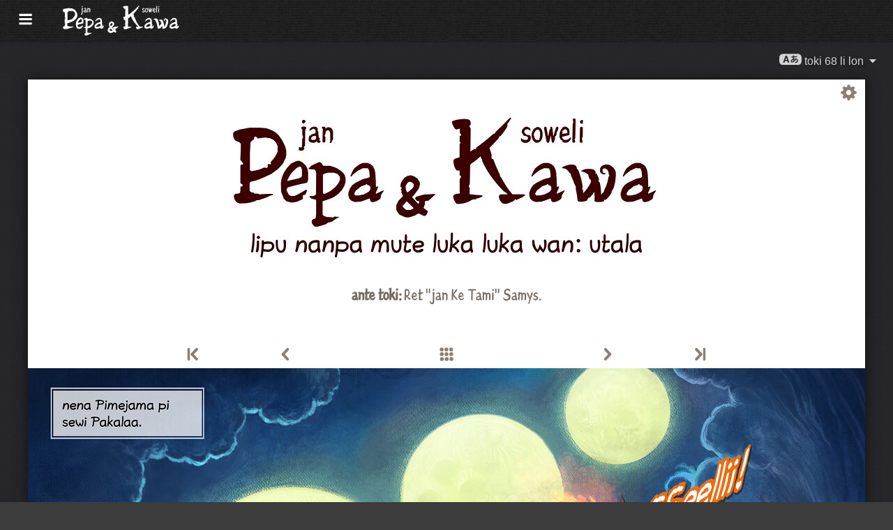

--- FILE ---
content_type: text/html; charset=UTF-8
request_url: https://www.peppercarrot.com/tp/webcomic/ep31_The-Fight__sources-transcript.html
body_size: 7031
content:

<!DOCTYPE html>
<html lang="tok_Latn">
<!--
       /|_____|\     ____________________________________________________________
      /  ' ' '  \    |                                                          |
     < ( .  . )  >   |  Oh? You read my code? Welcome!                          |
      <   °◡    >   <   Full sources on framagit.org/peppercarrot/website-2021  |
        '''|  \      |__________________________________________________________|

 Version:202601c
-->
<head>
  <meta charset="utf-8" />
  <meta name="viewport" content="width=device-width, user-scalable=yes, initial-scale=1.0" />
  <meta property="og:title" content="lipu nanpa mute luka luka wan: utala - jan Pepa&amp;soweli Kawa"/>
  <meta property="og:description" content="ni li lipu mama pi sitelen pi jan Pepa&amp;soweli Kawa. sitelen ni li nasin jo pi jan ale, li nasin Free(libre), li nasin Open-source. toki pi sitelen ni li toki e jan lili Pepa pi wawa nasa, e soweli ona Kawa. ona tu li lon ma pi wawa nasa pi soweli sewi pi telo ken."/>
  <meta property="og:type" content="article"/>
  <meta property="og:site_name" content="jan Pepa&amp;soweli Kawa"/>
  <meta property="og:image" content="https://www.peppercarrot.com/0_sources/ep31_The-Fight/hi-res/gfx-only/gfx_Pepper-and-Carrot_by-David-Revoy_E31.jpg"/>
  <meta property="og:image:type" content="image/jpeg" />
  <meta name="fediverse:creator" content="@davidrevoy@framapiaf.org">
  <title>lipu nanpa mute luka luka wan: utala - jan Pepa&amp;soweli Kawa</title>
  <meta name="description" content="ni li lipu mama pi sitelen pi jan Pepa&amp;soweli Kawa. sitelen ni li nasin jo pi jan ale, li nasin Free(libre), li nasin Open-source. toki pi sitelen ni li toki e jan lili Pepa pi wawa nasa, e soweli ona Kawa. ona tu li lon ma pi wawa nasa pi soweli sewi pi telo ken." />
  <meta name="keywords" content="david, revoy, deevad, open-source, comic, webcomic, creative commons, patreon, pepper, carrot, pepper&amp;carrot, libre, artist" />
  <link rel="icon" href="https://www.peppercarrot.com/core/img/favicon.png" />
  <link rel="stylesheet" href="https://www.peppercarrot.com/core/css/framework.css?v=202601c" media="screen" />
  <link rel="stylesheet" href="https://www.peppercarrot.com/core/css/theme.css?v=202601c" media="screen" />
  <link rel="alternate" type="application/rss+xml" title="RSS (blog posts)" href="https://www.davidrevoy.com/feed/en/rss" />
  <script async="" src="https://www.peppercarrot.com/core/js/navigation.js?v=202601c"></script>
</head>

<body style="background: #3c3c3c url('https://www.peppercarrot.com/core/img/paper-ingres-dark-shade-A.png') repeat;">
<header id="header">
 <div class="container">
  <div class="grid">

  <div class="logobox col sml-hide med-hide lrg-show lrg-2 sml-text-left">
    <a href="https://www.peppercarrot.com/tp/" title="Pepper and Carrot">
      <img class="logo" src="https://www.peppercarrot.com/po/tp.svg" alt="jan Pepa&amp;soweli Kawa" title="jan Pepa&amp;soweli Kawa" />    </a>
  </div>

  <div class="topmenu col sml-12 lrg-10 sml-text-left lrg-text-right">
    <nav class="nav">
      <div class="responsive-menu">
        <label for="menu">
          <img class="burgermenu" src="https://www.peppercarrot.com/core/img/menu.svg" alt=""/>
          <img class="logo" src="https://www.peppercarrot.com/po/tp.svg" alt="jan Pepa&amp;soweli Kawa" title="jan Pepa&amp;soweli Kawa" />        </label>
        <input type="checkbox" id="menu">
        <ul class="menu expanded">
          <li class="active" >
            <a href="https://www.peppercarrot.com/tp/webcomics/peppercarrot.html">sitelen musi</a>
          </li>
          <li class="no-active" >
            <a href="https://www.peppercarrot.com/tp/artworks/artworks.html">sitelen ante</a>
          </li>
          <li class="no-active" >
            <a href="https://www.peppercarrot.com/tp/fan-art/fan-art.html">pali pona pi jan ante</a>
          </li>
          <li class="no-active" >
            <a href="https://www.peppercarrot.com/tp/philosophy/index.html">nasin</a>
          </li>
          <li class="no-active" >
            <a href="https://www.peppercarrot.com/tp/contribute/index.html">pali sina</a>
          </li>
          <li class="no-active" >
            <a href="https://www.peppercarrot.com/tp/resources/index.html">Resources</a>
          </li>
          <li class="no-active" >
            <a href="https://www.peppercarrot.com/tp/about/index.html">ni li seme</a>
          </li>
          <li class="external">
            <a href="https://www.davidrevoy.com/static9/shop" target="blank">esun  <img src="https://www.peppercarrot.com/core/img/external-menu.svg" alt=""/></a>
          </li>
          <li class="external">
            <a href="https://www.davidrevoy.com/blog" target="blank">toki mi <img src="https://www.peppercarrot.com/core/img/external-menu.svg" alt=""/></a>
          </li>
          <li class="no-active" >
            <a id="support" href="https://www.peppercarrot.com/tp/support/index.html">Support</a>
          </li>
        </ul>
      </div>
    </nav>
  </div>
  </div>
 </div>
<div style="clear:both;"></div>
</header>

  <nav class="col nav sml-12 sml-text-right lrg-text-center">
    <div class="responsive-langmenu">

      <span class="langshortcuts sml-hide med-hide lrg-show">
        <a class="translabutton" href="https://www.peppercarrot.com/en/webcomic/ep31_The-Fight__sources-transcript.html" title="en/ante toki pi toki ”English”">
          English
        </a>
        <a class="translabutton" href="https://www.peppercarrot.com/fr/webcomic/ep31_The-Fight__sources-transcript.html" title="fr/ante toki pi toki ”French”">
          Français
        </a>
        <a class="translabutton" href="https://www.peppercarrot.com/de/webcomic/ep31_The-Fight__sources-transcript.html" title="de/ante toki pi toki ”German”">
          Deutsch
        </a>
        <a class="translabutton" href="https://www.peppercarrot.com/es/webcomic/ep31_The-Fight__sources-transcript.html" title="es/ante toki pi toki ”Spanish”">
          Español
        </a>
        <a class="translabutton" href="https://www.peppercarrot.com/it/webcomic/ep31_The-Fight__sources-transcript.html" title="it/ante toki pi toki ”Italian”">
          Italiano
        </a>
        <a class="translabutton" href="https://www.peppercarrot.com/pt/webcomic/ep31_The-Fight__sources-transcript.html" title="pt/ante toki pi toki ”Portuguese (Brazil)”">
          Português (Brasil)
        </a>
        <a class="translabutton" href="https://www.peppercarrot.com/cs/webcomic/ep31_The-Fight__sources-transcript.html" title="cs/ante toki pi toki ”Czech”">
          Čeština
        </a>
        <a class="translabutton" href="https://www.peppercarrot.com/pl/webcomic/ep31_The-Fight__sources-transcript.html" title="pl/ante toki pi toki ”Polish”">
          Polski
        </a>
        <a class="translabutton" href="https://www.peppercarrot.com/ru/webcomic/ep31_The-Fight__sources-transcript.html" title="ru/ante toki pi toki ”Russian”">
          Русский
        </a>
        <a class="translabutton" href="https://www.peppercarrot.com/cn/webcomic/ep31_The-Fight__sources-transcript.html" title="cn/ante toki pi toki ”Chinese (Simplified)”">
          中文
        </a>
        <a class="translabutton" href="https://www.peppercarrot.com/ja/webcomic/ep31_The-Fight__sources-transcript.html" title="ja/ante toki pi toki ”Japanese”">
          日本語
        </a>
        <a class="translabutton active" href="https://www.peppercarrot.com/tp/webcomic/ep31_The-Fight__sources-transcript.html" title="tp/ante toki pi toki ”Toki Pona”">
          toki pona
        </a>
      </span>

      <label for="langmenu" style="display: inline-block;">
        <span class="translabutton">
          <img width="32" height="18" alt="A/あ" src="https://www.peppercarrot.com/core/img/lang_bttn.svg"/> toki 68 li lon <img width="18" height="18" src="https://www.peppercarrot.com/core/img/dropdown.svg" alt="v"/>
        </span>
      </label>
      <input type="checkbox" id="langmenu">
        <ul class="langmenu expanded">
          <li class="off">
            <a href="https://www.peppercarrot.com/ar/webcomic/ep31_The-Fight__sources-transcript.html" title="toki ”العربية” (ar): lipu 21&#37; li kama ante toki. ante toki pi lipu ilo li open ala.">
              <span dir=auto>العربية</span>
              <span class="tag tagComicPercent">21%</span>
              <span class="tag tagWebsitePercent">0%</span>
            </a>
          </li>
          <li class="off">
            <a href="https://www.peppercarrot.com/at/webcomic/ep31_The-Fight__sources-transcript.html" title="toki ”Asturianu” (at): lipu 44&#37; li kama ante toki. ante toki pi lipu ilo li open.">
              <span dir=auto>Asturianu</span>
              <span class="tag tagComicPercent">44%</span>
              <span class="tag tagWebsitePercent">67%</span>
            </a>
          </li>
          <li class="off">
            <a href="https://www.peppercarrot.com/bn/webcomic/ep31_The-Fight__sources-transcript.html" title="toki ”বাংলা” (bn): lipu 26&#37; li kama ante toki. ante toki pi lipu ilo li open ala.">
              <span dir=auto>বাংলা</span>
              <span class="tag tagComicPercent">26%</span>
              <span class="tag tagWebsitePercent">0%</span>
            </a>
          </li>
          <li class="off">
            <a href="https://www.peppercarrot.com/br/webcomic/ep31_The-Fight__sources-transcript.html" title="toki ”Brezhoneg” (br): lipu 56&#37; li kama ante toki. ante toki pi lipu ilo li open ala.">
              <span dir=auto>Brezhoneg</span>
              <span class="tag tagComicPercent">56%</span>
              <span class="tag tagWebsitePercent">25%</span>
            </a>
          </li>
          <li class="">
            <a href="https://www.peppercarrot.com/ca/webcomic/ep31_The-Fight__sources-transcript.html" title="Català (ca): ante pi toki ni li pini a.">
              <span dir=auto>Català</span>
              <span class="tag tagComicPercent">100%</span>
              <span class="tag tagWebsitePercent">99%</span>
              <img src="https://www.peppercarrot.com/core/img/ico_star.svg" alt="star" title="mun pona ni la, ale pi ante toki li pini a."/>
            </a>
          </li>
          <li class="">
            <a href="https://www.peppercarrot.com/cn/webcomic/ep31_The-Fight__sources-transcript.html" title="toki ”中文” (cn): lipu 100&#37; li kama ante toki. ante toki pi lipu ilo li open.">
              <span dir=auto>中文</span>
              <span class="tag tagComicPercent">100%</span>
              <span class="tag tagWebsitePercent">67%</span>
            </a>
          </li>
          <li class="">
            <a href="https://www.peppercarrot.com/cs/webcomic/ep31_The-Fight__sources-transcript.html" title="toki ”Čeština” (cs): lipu 85&#37; li kama ante toki. ante toki pi lipu ilo li open.">
              <span dir=auto>Čeština</span>
              <span class="tag tagComicPercent">85%</span>
              <span class="tag tagWebsitePercent">94%</span>
            </a>
          </li>
          <li class="">
            <a href="https://www.peppercarrot.com/da/webcomic/ep31_The-Fight__sources-transcript.html" title="toki ”Dansk” (da): lipu 97&#37; li kama ante toki. ante toki pi lipu ilo li open ala.">
              <span dir=auto>Dansk</span>
              <span class="tag tagComicPercent">97%</span>
              <span class="tag tagWebsitePercent">0%</span>
            </a>
          </li>
          <li class="">
            <a href="https://www.peppercarrot.com/de/webcomic/ep31_The-Fight__sources-transcript.html" title="Deutsch (de): ante pi toki ni li pini a.">
              <span dir=auto>Deutsch</span>
              <span class="tag tagComicPercent">100%</span>
              <span class="tag tagWebsitePercent">99%</span>
              <img src="https://www.peppercarrot.com/core/img/ico_star.svg" alt="star" title="mun pona ni la, ale pi ante toki li pini a."/>
            </a>
          </li>
          <li class="off">
            <a href="https://www.peppercarrot.com/el/webcomic/ep31_The-Fight__sources-transcript.html" title="toki ”Ελληνικά” (el): lipu 69&#37; li kama ante toki. ante toki pi lipu ilo li open ala.">
              <span dir=auto>Ελληνικά</span>
              <span class="tag tagComicPercent">69%</span>
              <span class="tag tagWebsitePercent">0%</span>
            </a>
          </li>
          <li class="">
            <a href="https://www.peppercarrot.com/en/webcomic/ep31_The-Fight__sources-transcript.html" title="English (en): ante pi toki ni li pini a.">
              <span dir=auto>English</span>
              <span class="tag tagComicPercent">100%</span>
              <span class="tag tagWebsitePercent">100%</span>
              <img src="https://www.peppercarrot.com/core/img/ico_star.svg" alt="star" title="mun pona ni la, ale pi ante toki li pini a."/>
            </a>
          </li>
          <li class="">
            <a href="https://www.peppercarrot.com/eo/webcomic/ep31_The-Fight__sources-transcript.html" title="toki ”Esperanto” (eo): lipu 97&#37; li kama ante toki. ante toki pi lipu ilo li open.">
              <span dir=auto>Esperanto</span>
              <span class="tag tagComicPercent">97%</span>
              <span class="tag tagWebsitePercent">93%</span>
            </a>
          </li>
          <li class="">
            <a href="https://www.peppercarrot.com/es/webcomic/ep31_The-Fight__sources-transcript.html" title="Español (es): ante pi toki ni li pini a.">
              <span dir=auto>Español</span>
              <span class="tag tagComicPercent">100%</span>
              <span class="tag tagWebsitePercent">94%</span>
              <img src="https://www.peppercarrot.com/core/img/ico_star.svg" alt="star" title="mun pona ni la, ale pi ante toki li pini a."/>
            </a>
          </li>
          <li class="">
            <a href="https://www.peppercarrot.com/fa/webcomic/ep31_The-Fight__sources-transcript.html" title="toki ”فارسی” (fa): lipu 90&#37; li kama ante toki. ante toki pi lipu ilo li open ala.">
              <span dir=auto>فارسی</span>
              <span class="tag tagComicPercent">90%</span>
              <span class="tag tagWebsitePercent">0%</span>
            </a>
          </li>
          <li class="">
            <a href="https://www.peppercarrot.com/fi/webcomic/ep31_The-Fight__sources-transcript.html" title="toki ”Suomi” (fi): lipu 97&#37; li kama ante toki. ante toki pi lipu ilo li open ala.">
              <span dir=auto>Suomi</span>
              <span class="tag tagComicPercent">97%</span>
              <span class="tag tagWebsitePercent">0%</span>
            </a>
          </li>
          <li class="">
            <a href="https://www.peppercarrot.com/fr/webcomic/ep31_The-Fight__sources-transcript.html" title="Français (fr): ante pi toki ni li pini a.">
              <span dir=auto>Français</span>
              <span class="tag tagComicPercent">100%</span>
              <span class="tag tagWebsitePercent">100%</span>
              <img src="https://www.peppercarrot.com/core/img/ico_star.svg" alt="star" title="mun pona ni la, ale pi ante toki li pini a."/>
            </a>
          </li>
          <li class="off">
            <a href="https://www.peppercarrot.com/ga/webcomic/ep31_The-Fight__sources-transcript.html" title="toki ”Occitan gascon” (ga): lipu 26&#37; li kama ante toki. ante toki pi lipu ilo li open.">
              <span dir=auto>Occitan gascon</span>
              <span class="tag tagComicPercent">26%</span>
              <span class="tag tagWebsitePercent">68%</span>
            </a>
          </li>
          <li class="off">
            <a href="https://www.peppercarrot.com/gb/webcomic/ep31_The-Fight__sources-transcript.html" title="toki ”Globasa” (gb): lipu 31&#37; li kama ante toki. ante toki pi lipu ilo li open ala.">
              <span dir=auto>Globasa</span>
              <span class="tag tagComicPercent">31%</span>
              <span class="tag tagWebsitePercent">0%</span>
            </a>
          </li>
          <li class="">
            <a href="https://www.peppercarrot.com/gd/webcomic/ep31_The-Fight__sources-transcript.html" title="toki ”Gàidhlig” (gd): lipu 90&#37; li kama ante toki. ante toki pi lipu ilo li open.">
              <span dir=auto>Gàidhlig</span>
              <span class="tag tagComicPercent">90%</span>
              <span class="tag tagWebsitePercent">67%</span>
            </a>
          </li>
          <li class="">
            <a href="https://www.peppercarrot.com/go/webcomic/ep31_The-Fight__sources-transcript.html" title="toki ”Galo” (go): lipu 97&#37; li kama ante toki. ante toki pi lipu ilo li open ala.">
              <span dir=auto>Galo</span>
              <span class="tag tagComicPercent">97%</span>
              <span class="tag tagWebsitePercent">0%</span>
            </a>
          </li>
          <li class="off">
            <a href="https://www.peppercarrot.com/he/webcomic/ep31_The-Fight__sources-transcript.html" title="toki ”עברית” (he): lipu 3&#37; li kama ante toki. ante toki pi lipu ilo li open ala.">
              <span dir=auto>עברית</span>
              <span class="tag tagComicPercent">3%</span>
              <span class="tag tagWebsitePercent">0%</span>
            </a>
          </li>
          <li class="off">
            <a href="https://www.peppercarrot.com/hi/webcomic/ep31_The-Fight__sources-transcript.html" title="toki ”हिन्दी” (hi): lipu 5&#37; li kama ante toki. ante toki pi lipu ilo li open ala.">
              <span dir=auto>हिन्दी</span>
              <span class="tag tagComicPercent">5%</span>
              <span class="tag tagWebsitePercent">0%</span>
            </a>
          </li>
          <li class="">
            <a href="https://www.peppercarrot.com/hu/webcomic/ep31_The-Fight__sources-transcript.html" title="toki ”Magyar” (hu): lipu 87&#37; li kama ante toki. ante toki pi lipu ilo li open.">
              <span dir=auto>Magyar</span>
              <span class="tag tagComicPercent">87%</span>
              <span class="tag tagWebsitePercent">84%</span>
            </a>
          </li>
          <li class="">
            <a href="https://www.peppercarrot.com/id/webcomic/ep31_The-Fight__sources-transcript.html" title="toki ”Bahasa Indonesia” (id): lipu 97&#37; li kama ante toki. ante toki pi lipu ilo li open ala.">
              <span dir=auto>Bahasa Indonesia</span>
              <span class="tag tagComicPercent">97%</span>
              <span class="tag tagWebsitePercent">20%</span>
            </a>
          </li>
          <li class="off">
            <a href="https://www.peppercarrot.com/ie/webcomic/ep31_The-Fight__sources-transcript.html" title="toki ”Interlingue” (ie): lipu 10&#37; li kama ante toki. ante toki pi lipu ilo li open ala.">
              <span dir=auto>Interlingue</span>
              <span class="tag tagComicPercent">10%</span>
              <span class="tag tagWebsitePercent">0%</span>
            </a>
          </li>
          <li class="off">
            <a href="https://www.peppercarrot.com/io/webcomic/ep31_The-Fight__sources-transcript.html" title="toki ”Ido” (io): lipu 8&#37; li kama ante toki. ante toki pi lipu ilo li open ala.">
              <span dir=auto>Ido</span>
              <span class="tag tagComicPercent">8%</span>
              <span class="tag tagWebsitePercent">0%</span>
            </a>
          </li>
          <li class="">
            <a href="https://www.peppercarrot.com/it/webcomic/ep31_The-Fight__sources-transcript.html" title="toki ”Italiano” (it): lipu 97&#37; li kama ante toki. ante toki pi lipu ilo li open.">
              <span dir=auto>Italiano</span>
              <span class="tag tagComicPercent">97%</span>
              <span class="tag tagWebsitePercent">63%</span>
            </a>
          </li>
          <li class="">
            <a href="https://www.peppercarrot.com/ja/webcomic/ep31_The-Fight__sources-transcript.html" title="toki ”日本語” (ja): lipu 100&#37; li kama ante toki. ante toki pi lipu ilo li open.">
              <span dir=auto>日本語</span>
              <span class="tag tagComicPercent">100%</span>
              <span class="tag tagWebsitePercent">90%</span>
            </a>
          </li>
          <li class="">
            <a href="https://www.peppercarrot.com/jb/webcomic/ep31_The-Fight__sources-transcript.html" title="toki ”la .lojban.” (jb): lipu 85&#37; li kama ante toki. ante toki pi lipu ilo li open.">
              <span dir=auto>la .lojban.</span>
              <span class="tag tagComicPercent">85%</span>
              <span class="tag tagWebsitePercent">55%</span>
            </a>
          </li>
          <li class="off">
            <a href="https://www.peppercarrot.com/jz/webcomic/ep31_The-Fight__sources-transcript.html" title="toki ”Lojban (zbalermorna)” (jz): lipu 5&#37; li kama ante toki. ante toki pi lipu ilo li open ala.">
              <span dir=auto>Lojban (zbalermorna)</span>
              <span class="tag tagComicPercent">5%</span>
              <span class="tag tagWebsitePercent">0%</span>
            </a>
          </li>
          <li class="off">
            <a href="https://www.peppercarrot.com/kh/webcomic/ep31_The-Fight__sources-transcript.html" title="toki ”韓國語 (漢文混用)” (kh): lipu 15&#37; li kama ante toki. ante toki pi lipu ilo li open ala.">
              <span dir=auto>韓國語 (漢文混用)</span>
              <span class="tag tagComicPercent">15%</span>
              <span class="tag tagWebsitePercent">0%</span>
            </a>
          </li>
          <li class="">
            <a href="https://www.peppercarrot.com/kr/webcomic/ep31_The-Fight__sources-transcript.html" title="toki ”한국어 (한글)” (kr): lipu 85&#37; li kama ante toki. ante toki pi lipu ilo li open ala.">
              <span dir=auto>한국어 (한글)</span>
              <span class="tag tagComicPercent">85%</span>
              <span class="tag tagWebsitePercent">20%</span>
            </a>
          </li>
          <li class="off">
            <a href="https://www.peppercarrot.com/kt/webcomic/ep31_The-Fight__sources-transcript.html" title="toki ”Kotava” (kt): lipu 13&#37; li kama ante toki. ante toki pi lipu ilo li open ala.">
              <span dir=auto>Kotava</span>
              <span class="tag tagComicPercent">13%</span>
              <span class="tag tagWebsitePercent">0%</span>
            </a>
          </li>
          <li class="">
            <a href="https://www.peppercarrot.com/kw/webcomic/ep31_The-Fight__sources-transcript.html" title="toki ”Kernewek” (kw): lipu 100&#37; li kama ante toki. ante toki pi lipu ilo li open ala.">
              <span dir=auto>Kernewek</span>
              <span class="tag tagComicPercent">100%</span>
              <span class="tag tagWebsitePercent">19%</span>
            </a>
          </li>
          <li class="off">
            <a href="https://www.peppercarrot.com/la/webcomic/ep31_The-Fight__sources-transcript.html" title="toki ”Latina” (la): lipu 44&#37; li kama ante toki. ante toki pi lipu ilo li open ala.">
              <span dir=auto>Latina</span>
              <span class="tag tagComicPercent">44%</span>
              <span class="tag tagWebsitePercent">0%</span>
            </a>
          </li>
          <li class="off">
            <a href="https://www.peppercarrot.com/ld/webcomic/ep31_The-Fight__sources-transcript.html" title="toki ”Láadan” (ld): lipu 28&#37; li kama ante toki. ante toki pi lipu ilo li open ala.">
              <span dir=auto>Láadan</span>
              <span class="tag tagComicPercent">28%</span>
              <span class="tag tagWebsitePercent">0%</span>
            </a>
          </li>
          <li class="off">
            <a href="https://www.peppercarrot.com/lf/webcomic/ep31_The-Fight__sources-transcript.html" title="toki ”Lingua Franca Nova” (lf): lipu 46&#37; li kama ante toki. ante toki pi lipu ilo li open ala.">
              <span dir=auto>Lingua Franca Nova</span>
              <span class="tag tagComicPercent">46%</span>
              <span class="tag tagWebsitePercent">0%</span>
            </a>
          </li>
          <li class="off">
            <a href="https://www.peppercarrot.com/ls/webcomic/ep31_The-Fight__sources-transcript.html" title="toki ”Español Latino” (ls): lipu 28&#37; li kama ante toki. ante toki pi lipu ilo li open.">
              <span dir=auto>Español Latino</span>
              <span class="tag tagComicPercent">28%</span>
              <span class="tag tagWebsitePercent">94%</span>
            </a>
          </li>
          <li class="">
            <a href="https://www.peppercarrot.com/lt/webcomic/ep31_The-Fight__sources-transcript.html" title="toki ”Lietuvių” (lt): lipu 97&#37; li kama ante toki. ante toki pi lipu ilo li open.">
              <span dir=auto>Lietuvių</span>
              <span class="tag tagComicPercent">97%</span>
              <span class="tag tagWebsitePercent">94%</span>
            </a>
          </li>
          <li class="off">
            <a href="https://www.peppercarrot.com/ml/webcomic/ep31_The-Fight__sources-transcript.html" title="toki ”മലയാളം” (ml): lipu 5&#37; li kama ante toki. ante toki pi lipu ilo li open ala.">
              <span dir=auto>മലയാളം</span>
              <span class="tag tagComicPercent">5%</span>
              <span class="tag tagWebsitePercent">0%</span>
            </a>
          </li>
          <li class="off">
            <a href="https://www.peppercarrot.com/ms/webcomic/ep31_The-Fight__sources-transcript.html" title="toki ”Bahasa Melayu” (ms): lipu 5&#37; li kama ante toki. ante toki pi lipu ilo li open ala.">
              <span dir=auto>Bahasa Melayu</span>
              <span class="tag tagComicPercent">5%</span>
              <span class="tag tagWebsitePercent">0%</span>
            </a>
          </li>
          <li class="">
            <a href="https://www.peppercarrot.com/mx/webcomic/ep31_The-Fight__sources-transcript.html" title="toki ”Español mexicano” (mx): lipu 97&#37; li kama ante toki. ante toki pi lipu ilo li open.">
              <span dir=auto>Español mexicano</span>
              <span class="tag tagComicPercent">97%</span>
              <span class="tag tagWebsitePercent">94%</span>
            </a>
          </li>
          <li class="">
            <a href="https://www.peppercarrot.com/nl/webcomic/ep31_The-Fight__sources-transcript.html" title="toki ”Nederlands” (nl): lipu 97&#37; li kama ante toki. ante toki pi lipu ilo li open.">
              <span dir=auto>Nederlands</span>
              <span class="tag tagComicPercent">97%</span>
              <span class="tag tagWebsitePercent">67%</span>
            </a>
          </li>
          <li class="off">
            <a href="https://www.peppercarrot.com/nm/webcomic/ep31_The-Fight__sources-transcript.html" title="toki ”Normaund” (nm): lipu 26&#37; li kama ante toki. ante toki pi lipu ilo li open ala.">
              <span dir=auto>Normaund</span>
              <span class="tag tagComicPercent">26%</span>
              <span class="tag tagWebsitePercent">0%</span>
            </a>
          </li>
          <li class="">
            <a href="https://www.peppercarrot.com/nn/webcomic/ep31_The-Fight__sources-transcript.html" title="Norsk (nynorsk) (nn): ante pi toki ni li pini a.">
              <span dir=auto>Norsk (nynorsk)</span>
              <span class="tag tagComicPercent">100%</span>
              <span class="tag tagWebsitePercent">94%</span>
              <img src="https://www.peppercarrot.com/core/img/ico_star.svg" alt="star" title="mun pona ni la, ale pi ante toki li pini a."/>
            </a>
          </li>
          <li class="">
            <a href="https://www.peppercarrot.com/no/webcomic/ep31_The-Fight__sources-transcript.html" title="toki ”Norsk (bokmål)” (no): lipu 90&#37; li kama ante toki. ante toki pi lipu ilo li open ala.">
              <span dir=auto>Norsk (bokmål)</span>
              <span class="tag tagComicPercent">90%</span>
              <span class="tag tagWebsitePercent">20%</span>
            </a>
          </li>
          <li class="off">
            <a href="https://www.peppercarrot.com/ns/webcomic/ep31_The-Fight__sources-transcript.html" title="toki ”Plattdüütsch” (ns): lipu 26&#37; li kama ante toki. ante toki pi lipu ilo li open ala.">
              <span dir=auto>Plattdüütsch</span>
              <span class="tag tagComicPercent">26%</span>
              <span class="tag tagWebsitePercent">17%</span>
            </a>
          </li>
          <li class="">
            <a href="https://www.peppercarrot.com/oc/webcomic/ep31_The-Fight__sources-transcript.html" title="toki ”Occitan lengadocian” (oc): lipu 85&#37; li kama ante toki. ante toki pi lipu ilo li open.">
              <span dir=auto>Occitan lengadocian</span>
              <span class="tag tagComicPercent">85%</span>
              <span class="tag tagWebsitePercent">99%</span>
            </a>
          </li>
          <li class="">
            <a href="https://www.peppercarrot.com/ph/webcomic/ep31_The-Fight__sources-transcript.html" title="toki ”Filipino” (ph): lipu 79&#37; li kama ante toki. ante toki pi lipu ilo li open ala.">
              <span dir=auto>Filipino</span>
              <span class="tag tagComicPercent">79%</span>
              <span class="tag tagWebsitePercent">0%</span>
            </a>
          </li>
          <li class="">
            <a href="https://www.peppercarrot.com/pl/webcomic/ep31_The-Fight__sources-transcript.html" title="toki ”Polski” (pl): lipu 97&#37; li kama ante toki. ante toki pi lipu ilo li open.">
              <span dir=auto>Polski</span>
              <span class="tag tagComicPercent">97%</span>
              <span class="tag tagWebsitePercent">93%</span>
            </a>
          </li>
          <li class="">
            <a href="https://www.peppercarrot.com/pt/webcomic/ep31_The-Fight__sources-transcript.html" title="toki ”Português (Brasil)” (pt): lipu 95&#37; li kama ante toki. ante toki pi lipu ilo li open.">
              <span dir=auto>Português (Brasil)</span>
              <span class="tag tagComicPercent">95%</span>
              <span class="tag tagWebsitePercent">72%</span>
            </a>
          </li>
          <li class="off">
            <a href="https://www.peppercarrot.com/rc/webcomic/ep31_The-Fight__sources-transcript.html" title="toki ”Kréol Rényoné” (rc): lipu 3&#37; li kama ante toki. ante toki pi lipu ilo li open ala.">
              <span dir=auto>Kréol Rényoné</span>
              <span class="tag tagComicPercent">3%</span>
              <span class="tag tagWebsitePercent">0%</span>
            </a>
          </li>
          <li class="">
            <a href="https://www.peppercarrot.com/ro/webcomic/ep31_The-Fight__sources-transcript.html" title="toki ”Română” (ro): lipu 97&#37; li kama ante toki. ante toki pi lipu ilo li open ala.">
              <span dir=auto>Română</span>
              <span class="tag tagComicPercent">97%</span>
              <span class="tag tagWebsitePercent">20%</span>
            </a>
          </li>
          <li class="">
            <a href="https://www.peppercarrot.com/ru/webcomic/ep31_The-Fight__sources-transcript.html" title="toki ”Русский” (ru): lipu 90&#37; li kama ante toki. ante toki pi lipu ilo li open.">
              <span dir=auto>Русский</span>
              <span class="tag tagComicPercent">90%</span>
              <span class="tag tagWebsitePercent">94%</span>
            </a>
          </li>
          <li class="off">
            <a href="https://www.peppercarrot.com/sb/webcomic/ep31_The-Fight__sources-transcript.html" title="toki ”Sambahsa” (sb): lipu 5&#37; li kama ante toki. ante toki pi lipu ilo li open ala.">
              <span dir=auto>Sambahsa</span>
              <span class="tag tagComicPercent">5%</span>
              <span class="tag tagWebsitePercent">0%</span>
            </a>
          </li>
          <li class="off">
            <a href="https://www.peppercarrot.com/si/webcomic/ep31_The-Fight__sources-transcript.html" title="toki ”සිංහල” (si): lipu 18&#37; li kama ante toki. ante toki pi lipu ilo li open ala.">
              <span dir=auto>සිංහල</span>
              <span class="tag tagComicPercent">18%</span>
              <span class="tag tagWebsitePercent">0%</span>
            </a>
          </li>
          <li class="off">
            <a href="https://www.peppercarrot.com/sk/webcomic/ep31_The-Fight__sources-transcript.html" title="toki ”Slovenčina” (sk): lipu 62&#37; li kama ante toki. ante toki pi lipu ilo li open ala.">
              <span dir=auto>Slovenčina</span>
              <span class="tag tagComicPercent">62%</span>
              <span class="tag tagWebsitePercent">0%</span>
            </a>
          </li>
          <li class="">
            <a href="https://www.peppercarrot.com/sl/webcomic/ep31_The-Fight__sources-transcript.html" title="Slovenščina (sl): ante pi toki ni li pini a.">
              <span dir=auto>Slovenščina</span>
              <span class="tag tagComicPercent">100%</span>
              <span class="tag tagWebsitePercent">94%</span>
              <img src="https://www.peppercarrot.com/core/img/ico_star.svg" alt="star" title="mun pona ni la, ale pi ante toki li pini a."/>
            </a>
          </li>
          <li class="off">
            <a href="https://www.peppercarrot.com/sp/webcomic/ep31_The-Fight__sources-transcript.html" title="toki ”sitelen-pona” (sp): lipu 28&#37; li kama ante toki. ante toki pi lipu ilo li open.">
              <span dir=auto>sitelen-pona</span>
              <span class="tag tagComicPercent">28%</span>
              <span class="tag tagWebsitePercent">65%</span>
            </a>
          </li>
          <li class="off">
            <a href="https://www.peppercarrot.com/sr/webcomic/ep31_The-Fight__sources-transcript.html" title="toki ”Српски” (sr): lipu 36&#37; li kama ante toki. ante toki pi lipu ilo li open ala.">
              <span dir=auto>Српски</span>
              <span class="tag tagComicPercent">36%</span>
              <span class="tag tagWebsitePercent">0%</span>
            </a>
          </li>
          <li class="off">
            <a href="https://www.peppercarrot.com/su/webcomic/ep31_The-Fight__sources-transcript.html" title="toki ”basa Sunda” (su): lipu 3&#37; li kama ante toki. ante toki pi lipu ilo li open ala.">
              <span dir=auto>basa Sunda</span>
              <span class="tag tagComicPercent">3%</span>
              <span class="tag tagWebsitePercent">0%</span>
            </a>
          </li>
          <li class="off">
            <a href="https://www.peppercarrot.com/sv/webcomic/ep31_The-Fight__sources-transcript.html" title="toki ”Svenska” (sv): lipu 59&#37; li kama ante toki. ante toki pi lipu ilo li open ala.">
              <span dir=auto>Svenska</span>
              <span class="tag tagComicPercent">59%</span>
              <span class="tag tagWebsitePercent">0%</span>
            </a>
          </li>
          <li class="off">
            <a href="https://www.peppercarrot.com/sz/webcomic/ep31_The-Fight__sources-transcript.html" title="toki ”Ślůnski” (sz): lipu 8&#37; li kama ante toki. ante toki pi lipu ilo li open ala.">
              <span dir=auto>Ślůnski</span>
              <span class="tag tagComicPercent">8%</span>
              <span class="tag tagWebsitePercent">17%</span>
            </a>
          </li>
          <li class="off">
            <a href="https://www.peppercarrot.com/ta/webcomic/ep31_The-Fight__sources-transcript.html" title="toki ”தமிழ்” (ta): lipu 18&#37; li kama ante toki. ante toki pi lipu ilo li open ala.">
              <span dir=auto>தமிழ்</span>
              <span class="tag tagComicPercent">18%</span>
              <span class="tag tagWebsitePercent">0%</span>
            </a>
          </li>
          <li class="active">
            <a href="https://www.peppercarrot.com/tp/webcomic/ep31_The-Fight__sources-transcript.html" title="toki ”toki pona” (tp): lipu 100&#37; li kama ante toki. ante toki pi lipu ilo li open.">
              <span dir=auto>toki pona</span>
              <span class="tag tagComicPercent">100%</span>
              <span class="tag tagWebsitePercent">65%</span>
            </a>
          </li>
          <li class="off">
            <a href="https://www.peppercarrot.com/tr/webcomic/ep31_The-Fight__sources-transcript.html" title="toki ”Türkçe” (tr): lipu 21&#37; li kama ante toki. ante toki pi lipu ilo li open ala.">
              <span dir=auto>Türkçe</span>
              <span class="tag tagComicPercent">21%</span>
              <span class="tag tagWebsitePercent">0%</span>
            </a>
          </li>
          <li class="off">
            <a href="https://www.peppercarrot.com/uk/webcomic/ep31_The-Fight__sources-transcript.html" title="toki ”Українська” (uk): lipu 69&#37; li kama ante toki. ante toki pi lipu ilo li open.">
              <span dir=auto>Українська</span>
              <span class="tag tagComicPercent">69%</span>
              <span class="tag tagWebsitePercent">58%</span>
            </a>
          </li>
          <li class="">
            <a href="https://www.peppercarrot.com/vi/webcomic/ep31_The-Fight__sources-transcript.html" title="toki ”Tiếng Việt” (vi): lipu 97&#37; li kama ante toki. ante toki pi lipu ilo li open.">
              <span dir=auto>Tiếng Việt</span>
              <span class="tag tagComicPercent">97%</span>
              <span class="tag tagWebsitePercent">67%</span>
            </a>
          </li>

          <li>
            <a class="btn btn-bookmark" href="https://www.peppercarrot.com/tp/setup/set-favorite-language.html">o awen e ni: toki ”toki pona” li pona tawa sina</a>
          </li>

          <li>
            <a class="btn btn-add-translation" href="https://www.peppercarrot.com/tp/documentation/010_Translate_the_comic.html">o pana e ante toki</a>
          </li>
        </ul>

    </div>
  </nav>
<div style="clear:both;"></div>

<div class="container webcomic" >
<div class="webcomic-bg-wrapper" style="background:#FFFFFF;">
<div class="comic-options">
  <button class="options-btn"><img width="25" height="25" src="https://www.peppercarrot.com/core/img/comic-options.svg" alt="options"/></button>
    <div class="options-content">
    <a class="" href="https://www.peppercarrot.com/tp/webcomic/ep31_The-Fight__sources-transcript-hd.html">High definition</a>
    <a class="" href="https://www.peppercarrot.com/tp/webcomic/ep31_The-Fight__sources-transcript-sbs.html">Side by side with English</a>
    </div>
</div>
  <div class="webcomic-page">
    <img class="comicpage" src="https://www.peppercarrot.com/0_sources/ep31_The-Fight/low-res/tp_Pepper-and-Carrot_by-David-Revoy_E31P00.jpg" alt="nimi">
  </div>

  <div class="translacredit col sml-12 sml-centered">
<strong>ante toki: </strong>Ret &quot;jan Ke Tami&quot; Samys.<br/>
<br/>
  </div>

  <div class="navigation col sml-12 sml-centered">
    <div class="col sml-1"><a class="navigation-btn nav-first " href="https://www.peppercarrot.com/tp/webcomic/ep01_Potion-of-Flight__sources-transcript.html" title="lipu open">
      <img width="20" height="20" src="https://www.peppercarrot.com/core/img/nav-first.svg" alt="lipu open"/></a></div> 
    <div class="col sml-3"><a class="navigation-btn nav-prev " href="https://www.peppercarrot.com/tp/webcomic/ep30_Need-a-Hug__sources-transcript.html" rel="prev" title="lipu pini">
      <img width="20" height="20" src="https://www.peppercarrot.com/core/img/nav-prev.svg" alt="lipu pini"/></a></div> 
    <div class="col sml-4"><a class="navigation-btn" href="https://www.peppercarrot.com/tp/webcomics/peppercarrot.html" title="All thumbnails">
      <img width="20" height="20" src="https://www.peppercarrot.com/core/img/nav-thumb.svg" alt="All thumbnails"/></a></div>
    <div class="col sml-3"><a class="navigation-btn nav-next " href="https://www.peppercarrot.com/tp/webcomic/ep32_The-Battlefield__sources-transcript.html" rel="next" title="lipu kama">
      <img width="20" height="20" src="https://www.peppercarrot.com/core/img/nav-next.svg" alt="lipu kama"/></a></div>
    <div class="col sml-1"><a class="navigation-btn nav-last " href="https://www.peppercarrot.com/tp/webcomic/ep39_The-Tavern__sources-transcript.html" title="lipu sin">
      <img width="20" height="20" src="https://www.peppercarrot.com/core/img/nav-last.svg" alt="lipu sin"/></a></div> 
  </div>

<div style="clear:both;"></div>
  <div class="webcomic-page" >
    <img src="https://www.peppercarrot.com/0_sources/ep31_The-Fight/low-res/tp_Pepper-and-Carrot_by-David-Revoy_E31P01.jpg" alt="lipu nanpa mute luka luka wan: utala, lipu lili nanpa 1" title="lipu lili nanpa 1" />
  </div>
  <div class="webcomic-page" >
    <img src="https://www.peppercarrot.com/0_sources/ep31_The-Fight/low-res/tp_Pepper-and-Carrot_by-David-Revoy_E31P02.jpg" alt="lipu nanpa mute luka luka wan: utala, lipu lili nanpa 2" title="lipu lili nanpa 2" />
  </div>
  <div class="webcomic-page" >
    <img src="https://www.peppercarrot.com/0_sources/ep31_The-Fight/low-res/tp_Pepper-and-Carrot_by-David-Revoy_E31P03.jpg" alt="lipu nanpa mute luka luka wan: utala, lipu lili nanpa 3" title="lipu lili nanpa 3" />
  </div>
  <div class="webcomic-page" >
    <img src="https://www.peppercarrot.com/0_sources/ep31_The-Fight/low-res/tp_Pepper-and-Carrot_by-David-Revoy_E31P04.jpg" alt="lipu nanpa mute luka luka wan: utala, lipu lili nanpa 4" title="lipu lili nanpa 4" />
  </div>
  <div class="webcomic-page" >
    <img src="https://www.peppercarrot.com/0_sources/ep31_The-Fight/low-res/tp_Pepper-and-Carrot_by-David-Revoy_E31P05.jpg" alt="lipu nanpa mute luka luka wan: utala, lipu lili nanpa 5" title="lipu lili nanpa 5" />
  </div>
  <div class="webcomic-page" >
    <img src="https://www.peppercarrot.com/0_sources/ep31_The-Fight/low-res/tp_Pepper-and-Carrot_by-David-Revoy_E31P06.jpg" alt="lipu nanpa mute luka luka wan: utala, lipu lili nanpa 6" title="lipu lili nanpa 6" />
  </div>
  <div class="webcomic-page" >
    <img src="https://www.peppercarrot.com/0_sources/ep31_The-Fight/low-res/tp_Pepper-and-Carrot_by-David-Revoy_E31P07.jpg" alt="lipu nanpa mute luka luka wan: utala, lipu lili nanpa 7" title="lipu lili nanpa 7" />
  </div>
  <div class="webcomic-page" >
    <img src="https://www.peppercarrot.com/0_sources/ep31_The-Fight/low-res/tp_Pepper-and-Carrot_by-David-Revoy_E31P08.jpg" alt="lipu nanpa mute luka luka wan: utala, lipu lili nanpa 8" title="lipu lili nanpa 8" />
  </div>

  <div class="navigation col sml-12 sml-centered">
    <div class="col sml-1"><a class="navigation-btn nav-first " href="https://www.peppercarrot.com/tp/webcomic/ep01_Potion-of-Flight__sources-transcript.html" title="lipu open">
      <img width="20" height="20" src="https://www.peppercarrot.com/core/img/nav-first.svg" alt="lipu open"/></a></div> 
    <div class="col sml-3"><a class="navigation-btn nav-prev " href="https://www.peppercarrot.com/tp/webcomic/ep30_Need-a-Hug__sources-transcript.html" rel="prev" title="lipu pini">
      <img width="20" height="20" src="https://www.peppercarrot.com/core/img/nav-prev.svg" alt="lipu pini"/></a></div> 
    <div class="col sml-4"><a class="navigation-btn" href="https://www.peppercarrot.com/tp/webcomics/peppercarrot.html" title="All thumbnails">
      <img width="20" height="20" src="https://www.peppercarrot.com/core/img/nav-thumb.svg" alt="All thumbnails"/></a></div>
    <div class="col sml-3"><a class="navigation-btn nav-next " href="https://www.peppercarrot.com/tp/webcomic/ep32_The-Battlefield__sources-transcript.html" rel="next" title="lipu kama">
      <img width="20" height="20" src="https://www.peppercarrot.com/core/img/nav-next.svg" alt="lipu kama"/></a></div>
    <div class="col sml-1"><a class="navigation-btn nav-last " href="https://www.peppercarrot.com/tp/webcomic/ep39_The-Tavern__sources-transcript.html" title="lipu sin">
      <img width="20" height="20" src="https://www.peppercarrot.com/core/img/nav-last.svg" alt="lipu sin"/></a></div> 
  </div>


<div style="clear:both;"></div>
<details>
<summary class="webcomic-details">ale toki</summary>
<dl><dt><strong>nimi</strong></dt>
    <dd>lipu nanpa mute luka luka wan: utala</dd>
</dl>      
      <h2>lipu lili nanpa 1</h2>
<dl><dt><strong>sitelen toki</strong></dt>
    <dd>nena Pimejama pi sewi Pakalaa.</dd>
<dt><strong>kalama</strong></dt>
    <dd>SSeellii!</dd>
<dt><strong>jan Pepa</strong></dt>
    <dd>ala a!</dd>
<dt><strong>kalama</strong></dt>
    <dd>SSeelliii</dd>
    <dd>LLojjee!</dd>
<dt><strong>jan Pepa</strong></dt>
    <dd>mi pana e ni!</dd>
<dt><strong>kalama</strong></dt>
    <dd>Tawa!</dd>
<dt><strong>jan Kajen</strong></dt>
    <dd>jan sin a!</dd>
<dt><strong>jan Pepa</strong></dt>
    <dd>!!</dd>
<dt><strong>kalama</strong></dt>
    <dd>WAWA!</dd>
</dl>      
      <h2>lipu lili nanpa 2</h2>
<dl><dt><strong>kalama</strong></dt>
    <dd>Seeeeeliii!</dd>
    <dd>PAKALA!!!</dd>
    <dd>PAAKALA!!!</dd>
<dt><strong>jan Pepa</strong></dt>
    <dd>sina ken ala!</dd>
    <dd>AWENSELOLA NASINKAMAANPA!</dd>
<dt><strong>kalama</strong></dt>
    <dd>Woooosh!!</dd>
    <dd>Wekkkka!!</dd>
    <dd>Wekkkkka!!</dd>
    <dd>Anpa!</dd>
</dl>      
      <h2>lipu lili nanpa 3</h2>
<dl><dt><strong>jan Pepa</strong></dt>
    <dd>soweli Kawa o! nasin ante nanpa luka tu a!</dd>
<dt><strong>kalama</strong></dt>
    <dd>Tawaa</dd>
<dt><strong>jan Pepa</strong></dt>
    <dd>SITELENA SULIPONA!</dd>
<dt><strong>kalama</strong></dt>
    <dd>Wwawa!</dd>
<dt><strong>jan Kajen</strong></dt>
    <dd>?!!</dd>
<dt><strong>kalama</strong></dt>
    <dd>LAS</dd>
<dt><strong>jan Kajen</strong></dt>
    <dd>aaa!!</dd>
<dt><strong>jan Pepa</strong></dt>
    <dd>SULIPONA LILIPANA!</dd>
<dt><strong>jan Kajen</strong></dt>
    <dd>!!</dd>
    <dd>ike...</dd>
<dt><strong>sitelen</strong></dt>
    <dd>2019-12-20-E31P03_V15-pini.jpg</dd>
    <dd>sitelen li kama ala</dd>
<dt><strong>kalama</strong></dt>
    <dd>PAKALA!!!</dd>
    <dd>O</dd>
</dl>      
      <h2>lipu lili nanpa 4</h2>
<dl><dt><strong>jan Kajen</strong></dt>
    <dd>PAKALASELI SULIPI KALAMANI!</dd>
<dt><strong>kalama</strong></dt>
    <dd>Wwwwawa!</dd>
    <dd>KALAMA!!</dd>
    <dd>KOOO KOOO</dd>
    <dd>Konnn...</dd>
</dl>      
      <h2>lipu lili nanpa 5</h2>
<dl><dt><strong>jan Kajen</strong></dt>
    <dd>lili a...</dd>
    <dd>sina weka tawa poki ma sama jan lili anu seme? ni li anpa tan wawa lili...</dd>
<dt><strong>jan Pepa</strong></dt>
    <dd>ala! ona li nasin kin!</dd>
<dt><strong>kalama</strong></dt>
    <dd>Loje!!</dd>
<dt><strong>jan Pepa</strong></dt>
    <dd>lupa la, sina pona, soweli Kawa o!</dd>
    <dd>o anpa, jan sona Kajen o!</dd>
    <dd>MOKUS...</dd>
    <dd>...PIMEJUS!</dd>
<dt><strong>kalama</strong></dt>
    <dd>LLUUPA!!!</dd>
    <dd>Liiiiiinnnnnnjjjjjjjaa</dd>
<dt><strong>jan Tume</strong></dt>
    <dd>O PINI!!!</dd>
</dl>      
      <h2>lipu lili nanpa 6</h2>
<dl><dt><strong>jan Tume</strong></dt>
    <dd>o kute e mi. O PINI! ni ale li pini!</dd>
<dt><strong>kalama</strong></dt>
    <dd>Pini!</dd>
    <dd>KOOOO!</dd>
    <dd>WEKA!</dd>
<dt><strong>jan Tume</strong></dt>
    <dd>sina tu o! O KAMA! lon tenpo ni!</dd>
</dl>      
      <h2>lipu lili nanpa 7</h2>
<dl><dt><strong>kalama</strong></dt>
    <dd>Noka!</dd>
    <dd>Noka!</dd>
<dt><strong>jan Tume</strong></dt>
    <dd>tenpo sike tu wan la, sina wile e &quot;utala sona nanpa pini taso&quot;... ...mi kepeken tenpo pimeja ni ale ala!</dd>
    <dd>o toki...</dd>
<dt><strong>jan Pepa</strong></dt>
    <dd>...</dd>
<dt><strong>jan Kajen</strong></dt>
    <dd>ken a... ...ona li ken jo e lipu ona... ...taso mi pana e nanpa &quot;lili&quot; taso tawa ona..</dd>
<dt><strong>sitelen</strong></dt>
    <dd>lipu pi kulupu Pakalaa</dd>
    <dd>jKajen</dd>
    <dd>jKumin</dd>
    <dd>jTume</dd>
    <dd>~ jan Pepa li ~</dd>
    <dd>jan sona pi wawa nasa</dd>
<dt><strong>sitelen toki</strong></dt>
    <dd>- PINI -</dd>
</dl>      
      <h2>lipu lili nanpa 8</h2>
<dl><dt><strong>mama</strong></dt>
    <dd>tenpo December 20, 2019 musi sitelen &amp; toki: jan David Revoy. jan pi lukin pona: jan Craig Maloney en jan Martin Disch en jan Arlo James Barnes en jan Nicolas Artance en jan Valvin. toki pona ante toki: jan Ret Samys. musi ni li tan pali pi ma Elewa mama: jan David Revoy. jan awen nanpa wan: jan Craig Maloney. Writers: Craig Maloney en jan Nartance en jan Scribblemaniac en jan Valvin. Correctors: Willem Sonke en jan Moini en jan Hali en jan CGand en jan Alex Gryson. Software: ilo Krita 4.2.6appimage en ilo Inkscape 0.92.3 li kepeken ilo Kubuntu 18.04-LTS. License: Creative Commons Attribution 4.0. www.peppercarrot.com</dd>
<dt><strong>jan Pepa</strong></dt>
    <dd>sina sona ala sona? jan Pepa&amp;soweli Kawa li kepeken nasin jo pi jan ale, li nasin Free(libre), li nasin Open-source, li lon tan mani tan jan pona mute. jan 971 li pana e mani la, lipu ni li lon!</dd>
    <dd>sina kin li ken pana e pona tawa jan Pepa&amp;soweli Kawa. nimi sina li ken lon ni! ilo Patreon en ilo Tipeee en ilo PayPal en ilo Liberapay en ilo ante la, mi lon! sina wile sona la, o lukin e lipu www.peppercarrot.com ! sina pona!</dd>
</dl>      
</details>
<div class="webcomic-footer-box">
    <h3>Support my free(libre) and open-source webcomics on:</h3>
    <a href="https://liberapay.com/davidrevoy/">
      <img class="svgToBttn" width="100" height="50" src="https://www.peppercarrot.com/core/img/patronage_liberapay.svg" title="Liberapay" Alt="Liberapay">
    </a>
    
    <a href="https://www.patreon.com/davidrevoy">
      <img class="svgToBttn" width="100" height="50" src="https://www.peppercarrot.com/core/img/patronage_patreon.svg" title="Patreon" Alt="Patreon">
    </a>
    
    <a href="https://www.tipeee.com/pepper-carrot">
      <img class="svgToBttn" width="100" height="50" src="https://www.peppercarrot.com/core/img/patronage_tipeee.svg" title="Tipeee" Alt="Tipeee">
    </a>
    
    <a href="https://paypal.me/davidrevoy">
      <img class="svgToBttn" width="100" height="50" src="https://www.peppercarrot.com/core/img/patronage_paypal.svg" title="Paypal" Alt="Paypal">
    </a>
    
    <a href="https://www.peppercarrot.com/tp/support/index.html#iban">
      <img class="svgToBttn" width="100" height="50" src="https://www.peppercarrot.com/core/img/patronage_iban.svg" title="IBAN" Alt="IBAN">
    </a>
    
</div>
<div class="webcomic-footer-box">
    <h3 id="sources">Source files:</h3>
      Artworks:
      <a href="https://www.peppercarrot.com/0_sources/ep31_The-Fight/zip/ep31_The-Fight_art-pack.zip">ep31_The-Fight_art-pack.zip <span class="small-info">(Krita KRA, 928.67MB )</span></a>
    <br>
      Speechbubbles:
      <a href="https://www.peppercarrot.com/0_sources/ep31_The-Fight/zip/ep31_The-Fight_lang-pack.zip">ep31_The-Fight_lang-pack.zip <span class="small-info">(Inkscape SVG, 14.92MB)</span></a>
    <br>
      <a href="https://www.peppercarrot.com/0_sources/ep31_The-Fight/hi-res/">Exports for printing <span class="small-info">(JPG, PNG, PDF...)</span></a>
    <br>
      <a href="https://framagit.org/peppercarrot/webcomics">Git repository</a>
      <a class="btn btn-sources" href="https://www.peppercarrot.com/tp/webcomic-sources/ep31_The-Fight.html">Show all the sources</a>
</div>
<div class="webcomic-footer-box">
    <h3>Related links:</h3>
<a href="https://www.davidrevoy.com/article748/production-report-episode-31" class="related-link-box">
<img class="" src="https://www.peppercarrot.com/cache/0c2f2135da_2019-12-10_screenshot_081553_net_120x120px_86q_452517.jpg" alt="Production report: episode 31" title="Production report: episode 31">  
  <h4>Production report: episode 31</h4>
  <p>https://www.davidrevoy.com/article748/production-r[...]</p>
</a>
<a href="https://www.peppercarrot.com/tp/fan-art/fan-comics__Pepper-and-Carrot-Mini_by_Nartance~~en_PCMINI_E24P01_by-Nartance.html" class="related-link-box">
<img class="" src="https://www.peppercarrot.com/cache/en_PCMINI_E24P01_by-Nartance_120x120px_86q_295700.jpg" alt="sitelen musi toki pi jan ante - jan Pepa&soweli Kawa" title="sitelen musi toki pi jan ante - jan Pepa&soweli Kawa">  
  <h4>sitelen musi toki pi jan ante - jan Pepa&soweli Kawa</h4>
  <p>https://www.peppercarrot.com/tp/fan-art/fan-comics[...]</p>
</a>
</div>

</div>

<div style="clear:both;"></div>
<footer id="footer">  <div class="container">  <div class="col sml-12 med-hide">
  Follow the author on:
  <div class="social">
    <a rel="me" href="https://framapiaf.org/@davidrevoy" target="_blank" title="Mastodon">
      <img width="40" height="40" src="https://www.peppercarrot.com/core/img/s_masto.svg" alt="Masto"/>
    </a>
    <a rel="me" href="https://bsky.app/profile/davidrevoy.com" target="_blank" title="Bluesky">
      <img width="40" height="40" src="https://www.peppercarrot.com/core/img/s_bs.svg" alt="Masto"/>
    </a>
    <a href="https://www.facebook.com/pages/Pepper-Carrot/307677876068903" target="_blank" title="Facebook">
      <img width="40" height="40" src="https://www.peppercarrot.com/core/img/s_fb.svg" alt="Fbook"/>
    </a>
    <a href="https://www.instagram.com/deevadrevoy/" target="_blank" title="Instagram">
      <img width="40" height="40" src="https://www.peppercarrot.com/core/img/s_insta.svg" alt="Insta"/>
    </a>
    <a href="https://www.youtube.com/@DavidRevoy" target="_blank" title="Youtube">
      <img width="40" height="40" src="https://www.peppercarrot.com/core/img/s_yt.svg" alt="Ytb"/>
    </a>
    <a href="https://www.davidrevoy.com/feed/en/rss" target="_blank" title="RSS (blog posts)">
      <img width="40" height="40" src="https://www.peppercarrot.com/core/img/s_rss.svg" alt="RSS"/>
    </a>
    <br/>
    <br/>
    <img width="20" height="20" src="https://www.peppercarrot.com/core/img/ico-email.svg" alt="Mail icon"/>Email: <a href="mailto:info@davidrevoy.com">info@davidrevoy.com</a>
    <br/>
    <br/>
  o toki lon kulupu ni:<br/>
    <a href="https://libera.chat/">
       nasin IRC: nimi #pepper&carrot lon ilo libera.chat
    </a><br/>
    <a href="https://matrix.to/#/%23peppercarrot:matrix.org">
       Matrix
    </a><br/>
    <a href="https://telegram.me/+V76Ep1RKLaw5ZTc0">
       Telegram
    </a><br/>
    <br/>
  </div>
    <br/>
  </div>
  <div class="col sml-12 med-4">
    <a href="https://www.peppercarrot.com/tp/">
       lipu open
    </a><br/>
    <a href="https://www.peppercarrot.com/tp/webcomics/index.html">
       sitelen musi
    </a><br/>
    <a href="https://www.peppercarrot.com/tp/artworks/artworks.html">
       sitelen ante
    </a><br/>
    <a href="https://www.peppercarrot.com/tp/fan-art/fan-art.html">
       pali pona pi jan ante
    </a><br/>
    <a href="https://www.peppercarrot.com/tp/philosophy/index.html">
       nasin
    </a><br/>
    <a href="https://www.peppercarrot.com/tp/resources/index.html">
       Resources
    </a><br/>
    <a href="https://www.peppercarrot.com/tp/contribute/index.html">
       pali sina
    </a><br/>
    <a href="https://www.davidrevoy.com/static9/shop">
       esun
    </a><br/>
    <a href="https://www.davidrevoy.com/blog">
       toki mi
    </a><br/>
    <a href="https://www.peppercarrot.com/tp/about/index.html">
       ni li seme
    </a><br/>
    <a href="https://www.peppercarrot.com/tp/license/index.html">
       nasin lawa
    </a>
  </div>
  <div class="col sml-12 med-4">

    <a rel="me" href="https://framagit.org/peppercarrot">
       Framagit
    </a><br/>
    <a href="https://www.peppercarrot.com/tp/wiki/">
       lipu sona
    </a><br/>
    <a href="https://www.davidrevoy.com/tag/making-of">
       nasin pali
    </a><br/>
    <a href="https://www.davidrevoy.com/tag/brush">
       ilo sitelen
    </a><br/>
    <a href="https://www.peppercarrot.com/tp/wallpapers/index.html">
       sitelen suli pi pona lukin
    </a><br/>
    <br/>
    <a href="https://liberapay.com/davidrevoy/">
      Liberapay
    </a>
    <br>
    <a href="https://www.patreon.com/davidrevoy">
      Patreon
    </a>
    <br>
    <a href="https://www.tipeee.com/pepper-carrot">
      Tipeee
    </a>
    <br>
    <a href="https://paypal.me/davidrevoy">
      Paypal
    </a>
    <br>
    <a href="https://www.peppercarrot.com/tp/support/index.html#iban">
      Iban
    </a>
    <br>
    <br/><br/>
    <a href="https://weblate.framasoft.org/projects/peppercarrot/website/">
       Translate the website on Framasoft's Weblate
    </a><br/>
    <a href="https://www.peppercarrot.com/tp/tos/index.html">
       ilo li awen e sona seme tan sina?
    </a><br/>
    <a href="https://www.peppercarrot.com/tp/documentation/409_Code_of_Conduct.html">
       lipu ni en pali ni la, o kepeken nasin ni
    </a><br/>
  </div>
  <div class="col sml-6 med-4 sml-hide med-show">
  Follow the author on:
  <div class="social">
    <a rel="me" href="https://framapiaf.org/@davidrevoy" target="_blank" title="Mastodon">
      <img width="40" height="40" src="https://www.peppercarrot.com/core/img/s_masto.svg" alt="Masto"/>
    </a>
    <a rel="me" href="https://bsky.app/profile/davidrevoy.com" target="_blank" title="Bluesky">
      <img width="40" height="40" src="https://www.peppercarrot.com/core/img/s_bs.svg" alt="Masto"/>
    </a>
    <a href="https://www.facebook.com/pages/Pepper-Carrot/307677876068903" target="_blank" title="Facebook">
      <img width="40" height="40" src="https://www.peppercarrot.com/core/img/s_fb.svg" alt="Fbook"/>
    </a>
    <a href="https://www.instagram.com/deevadrevoy/" target="_blank" title="Instagram">
      <img width="40" height="40" src="https://www.peppercarrot.com/core/img/s_insta.svg" alt="Insta"/>
    </a>
    <a href="https://www.youtube.com/@DavidRevoy" target="_blank" title="Youtube">
      <img width="40" height="40" src="https://www.peppercarrot.com/core/img/s_yt.svg" alt="Ytb"/>
    </a>
    <a href="https://www.davidrevoy.com/feed/en/rss" target="_blank" title="RSS (blog posts)">
      <img width="40" height="40" src="https://www.peppercarrot.com/core/img/s_rss.svg" alt="RSS"/>
    </a>
    <br/>
    <br/>
    <img width="20" height="20" src="https://www.peppercarrot.com/core/img/ico-email.svg" alt="Mail icon"/>Email: <a href="mailto:info@davidrevoy.com">info@davidrevoy.com</a>
    <br/>
    <br/>
  o toki lon kulupu ni:<br/>
    <a href="https://libera.chat/">
       nasin IRC: nimi #pepper&carrot lon ilo libera.chat
    </a><br/>
    <a href="https://matrix.to/#/%23peppercarrot:matrix.org">
       Matrix
    </a><br/>
    <a href="https://telegram.me/+V76Ep1RKLaw5ZTc0">
       Telegram
    </a><br/>
    <br/>
  </div>
  </div>
  <div style="clear:both;"></div>
  </div>
</footer></body>
</html>



--- FILE ---
content_type: image/svg+xml
request_url: https://www.peppercarrot.com/po/tp.svg
body_size: 26106
content:
<?xml version="1.0" encoding="UTF-8"?>
<svg width="560" height="120" version="1.1" xmlns="http://www.w3.org/2000/svg">
 <g transform="matrix(.3553 0 0 .3553 -160.1 -62.69)">
  <path d="m-32.352 160.56c-1.975-1.734-4.244-4.416-5.042-5.959l-1.451-2.806v-8.202l4.917-4.916 1.798-0.0318c0.9889-0.0181 2.667-0.6892 3.729-1.493l1.931-1.461 1.5-10.53 0.145-45.7-2.074-3.874h-1.786c-0.9823 0-4.175-0.7095-7.095-1.577l-5.309-1.577-4.768-4.768v-3.096l11.52-0.0825 9.014-4.424 0.2862-35.05 0.286-35.05-2.378-8.666-4.204-2.726-17.53-1.403v-2.4l8.859-8.986 25.35-11.46 1.929 0.6122c1.061 0.3367 3.279 1.748 4.928 3.136l2.999 2.524v1.342c0 0.7379 0.7082 2.05 1.574 2.915l1.574 1.574h20.66l8.682 2.516c4.775 1.384 10.86 3.617 13.51 4.964 2.656 1.346 8.41 5.145 12.79 8.442l7.955 5.994 5.499 7.934 2.867 9.527v13.52l-3.748 12.04-7.41 13.25-12.05 12.88-6.675 4.919c-3.671 2.705-8.928 6.034-11.68 7.397-2.754 1.363-10.19 4.194-16.52 6.292-6.335 2.097-12.53 4.181-13.77 4.631l-2.253 0.8174v43.2l4.835 4.835 2.84 0.602c1.562 0.3311 3.598 1.01 4.523 1.508l1.683 0.9058 4.367-0.0875c2.402-0.0481 6.668 0.2288 9.48 0.6155l5.113 0.7032 6.364-3.291 2.949 0.6477c1.622 0.3562 4.969 0.6477 7.438 0.6477s4.489 0.2108 4.489 0.4684-1.628 1.148-3.617 1.979c-3.649 1.525-11.5 6.45-16.77 10.53l-2.86 2.21-13.03 3.614-9.289 5.906-7.511 2.122c-4.131 1.167-9.804 2.782-12.61 3.589l-5.096 1.467h-8.266l-3.591-3.153zm44.23-107.5 8.865-4.454 16.15-12.96 9.672-11.68 5.727-12.02 8.1e-4 -4.306 8e-4 -4.306-1.466-2.835c-0.8064-1.56-2.864-4.012-4.573-5.45l-3.107-2.614-11.38-3.419-17.03-0.0528-11.07 2.502-6.459 3.928v60.02l1.752 1.021c0.964 0.5615 2.27 1.035 2.903 1.051 0.6325 0.0161 5.139-1.974 10.01-4.424zm73.46 109c-1.377-0.8903-3.734-3.213-5.238-5.162l-2.734-3.543-0.6162-3.284-0.616-3.284 2.695-5.679 8.851-4.247 2.667-3.647v-55.46l-5.258-0.5874c-2.892-0.3231-7.024-0.9439-9.182-1.38l-3.924-0.7921-0.3164-0.9979c-0.1731-0.5488 0.0342-1.551 0.4637-2.227l0.7802-1.229 7.742-1.481c4.258-0.8147 8.181-1.753 8.718-2.084l0.9761-0.6032v-81.1l-2.923-5.652-8.303-1.179c-4.567-0.6486-9.768-1.403-11.56-1.676l-3.255-0.4971v-0.7815c0-0.4298 1.014-1.705 2.253-2.834 2.452-2.233 15.09-10.32 16.13-10.32 0.3528 0 4.656-1.808 9.563-4.017l8.921-4.017 2.846 1.082c1.565 0.5952 3.636 1.797 4.601 2.67l1.754 1.588v5.464l2.253 0.6039c1.239 0.3322 6.769 0.61 12.29 0.6176l10.04 0.0141 7.186 1.991c3.952 1.095 9.749 3.125 12.88 4.51l5.696 2.519 6.627 4.931c3.645 2.712 8.295 6.654 10.33 8.76l3.706 3.828 4.444 10.02 0.448 7.564 0.4482 7.564-5.862 17.01-3.856 5.809c-2.121 3.195-6.115 8.281-8.876 11.3l-5.02 5.493-6.388-1.198-1.044 1.271c-0.5744 0.6992-1.2 2.394-1.391 3.766l-0.3464 2.494-9.856 6.44-24.86 9.103-2.172 0.0161c-1.195 8e-3 -2.848 0.4424-3.674 0.9645l-1.502 0.9492v42.98l2.388 2.542 2.387 2.542 10.4 2.159 9.938-0.0286c5.466-0.0161 12.56-0.0801 15.76-0.1433l5.817-0.1147 1.368 1.368-1.995 1.17c-1.097 0.6435-4.862 2.415-8.367 3.937l-6.372 2.767-2.969 2.498c-1.633 1.374-3.547 2.498-4.253 2.498h-1.284l-4.398 3.863c-2.419 2.125-6.327 4.845-8.686 6.046l-4.289 2.183-19.46 5.291-10.02 0.6809-2.504-1.619zm40.84-108 7.234-3.467 14.52-10.78 14.02-14.86 2.806-5.789 2.807-5.789 0.5071-4.713 0.5074-4.713-3.623-6.959-8.012-5.573-15.02-3.178-6.51 0.5808c-3.58 0.3195-9.214 1.271-12.52 2.114l-6.009 1.533-4.594 5.186 0.5876 56.57 2.749 3.309h1.658c0.9119 0 4.913-1.56 8.892-3.467zm345.2 77.65c-2.754-0.9817-7.302-2.948-10.11-4.369l-5.098-2.584-3.159-3.597c-1.737-1.979-4.161-5.5-5.385-7.826l-2.227-4.229-0.064-15.02 6.324-13.35 15.54-16.27-2.814-5.886-2.813-5.886 1.201-6.008-2.867-2.379 3.109-6.012-4.445-4.732 0.6352-4.633 0.6351-4.633 3.99-9.019 8.518-10.17 8.793-5.576 10.85-2.428 10.43 3.294 11.43 7.161 7.297 12.01 0.5124 3.821 0.5126 3.821-4.422 14.01-3.848 4.9c-2.116 2.695-5.502 7.378-7.524 10.41-2.022 3.03-5.026 6.706-6.675 8.17l-2.998 2.662 0.8527 1.455c0.4689 0.8 4.956 5.811 9.972 11.14l9.119 9.681 2.392-2.882 0.2013-2.842 0.2012-2.842-7.501-0.621-5.018-6.579v-4.174l2.869-2.869 8.33-2.59c4.582-1.424 10.58-3.102 13.34-3.727l5.008-1.138 12.02-0.3952c6.61-0.2174 14.38-0.6631 17.28-0.9905l5.258-0.5953-6e-4 1.324-4e-4 1.324-7.123 6.51c-3.917 3.58-8.536 7.917-10.26 9.637l-3.142 3.127-4.885 0.7092c-2.687 0.39-5.504 0.9464-6.259 1.236l-1.374 0.5273v9.726l-4.274 11.42 2.878 2.088c1.583 1.148 4.685 3.479 6.894 5.179l4.016 3.091-0.1852 1.416c-0.1026 0.7786-0.8092 3.102-1.571 5.164l-1.385 3.748-4.719 5.023-6.161-8e-3 -3.279-1.999c-1.804-1.099-3.884-1.999-4.622-1.999s-2.489-0.9014-3.889-2.003c-1.401-1.102-3.151-1.991-3.891-1.977s-3.823 1.608-6.852 3.542l-5.508 3.517-18.95 5.935-10.09-0.1465-5.008-1.785zm24.3-24.24 4.403-2.131 0.49039-1.278 0.4903-1.278-20.67-20.21-2.418-0.012-2.797 3.687c-1.538 2.028-4.262 5.04-6.052 6.694l-3.255 3.008v2.708l4.256 4.343c2.341 2.389 5.158 4.837 6.26 5.441l2.003 1.099 12.89 0.0608 4.403-2.131zm-5.358-61.55 7.732-6.597 3.862-6.334v-6.356l-4.967-5.903-6.016-2.492-6.923 1.299-2.716 3.221c-1.494 1.771-3.323 4.671-4.066 6.444l-1.351 3.223v7.758l1.418 4.712c1.409 4.681 3.169 7.624 4.56 7.624 0.3993 0 4.206-2.969 8.458-6.597zm177.6 58.68c-3.15-0.4041-8.921-1.762-12.83-3.017l-7.097-2.282-5.947-3.612c-3.271-1.987-8.252-5.415-11.07-7.618l-5.121-4.006-11.58-13.63-3.03-5.704c-1.666-3.137-3.951-8.633-5.077-12.21-1.126-3.58-3.003-11.68-4.172-18.01l-2.125-11.5 0.4449-4.528c0.6432-6.542 3.474-21.07 6.263-32.15 2.777-11.03 8.717-28.53 11.69-34.44 4.428-8.806 15.57-26.49 22.41-35.57 3.967-5.266 10.3-12.74 14.08-16.6 3.778-3.863 10.02-9.408 13.88-12.32l7.007-5.297 16.61-8.23 21.46-0.1348 9.514 3.839c5.233 2.112 10.42 3.914 11.52 4.006l2.003 0.1668 1.001-11.11 3.716-5.669 11.02 1.295 10.83 5.121 6.987 6.59v5.014c0 2.758-0.2818 6.424-0.62629 8.146l-0.6261 3.131-3.95 4.488-3.951 4.488 1.26 2.038h3.666l4.626 3.746-1.189 13.9c-1.369 16-2.396 23.64-4.536 33.75-0.8378 3.957-1.96 9.447-2.493 12.2-0.5337 2.754-1.712 8.321-2.619 12.37l-1.648 7.362-4.972 9.812h-1.736l-0.604-2.253c-0.3322-1.239-0.6099-4.634-0.6176-7.543l-0.02-5.29-2.706-6.478-0.73859-12.96-0.7384-12.96-8.583-25.12-8.626-16.82-7.197-7.565-5.549-1.393-4.386 1.675c-2.412 0.9214-7.238 3.557-10.72 5.857l-6.336 4.182-18.67 18.92-14.76 22.18-7.001 14.52c-7.518 15.6-12.55 28.49-16.66 42.64l-2.572 8.875-0.6202 7.541-0.6203 7.541-4.688 5.641 1.474 2.85c0.8106 1.567 2.758 3.904 4.327 5.191l2.853 2.342 2.683 4.698 2.682 4.698 9.499 9.727 9.705 4.683 22.34-1.05 9.698-3.142c5.334-1.728 12.29-4.288 15.46-5.688l5.759-2.547 3.559 0.9307 5.752-5.497 14.12-5.397 1.866-2.062c1.027-1.134 3.043-2.671 4.482-3.415l2.615-1.352 2.376-5.602 5.669-3.443c3.118-1.894 7.362-4.973 9.431-6.843l3.762-3.399 7.95-12.59 2.996-1.15 2.451 2.954-1.117 2.219c-0.61429 1.221-2.224 6.81-3.577 12.42l-2.46 10.2-9.668 17.65-13.39 13.4-5.747 2.972-3.862-0.345-5.572 11.02-21.51 13.4-18.03 5.986-7.834 1.071c-8.579 1.173-13.24 1.189-21.93 0.0739zm-944.6-17.42-3.868-1.454-5.967-5.667-3.933-7.648-1.125-9.495 4.778-5.554 12.55-1.48 3.41-3.41 0.5138-9.235 0.5136-9.235 6.009-1.023 0.3107-2.687 0.3109-2.687-2.815-1.792c-1.548-0.9857-3.146-2.253-3.55-2.817l-0.736-1.025-0.0402-57.64 1.252-0.3857c0.6885-0.2121 2.442-0.6448 3.896-0.9614l2.644-0.5758 0.6362-1.657 0.636-1.657-1.277-1.709c-0.7022-0.9401-2.794-3.691-4.648-6.113l-3.371-4.404 0.8096-16.02c0.4452-8.813 0.8356-20.38 0.8674-25.71l0.0584-9.686-4.837-5.145-11.19-4.171-4.345-4.058-4.266-9.916-0.33-11.84 4.691-4.994 17.27-6.312 31.05-5.793 36.05 0.0426 19.26 1.874 8.23 3.004c4.526 1.652 11.02 4.562 14.42 6.466 3.406 1.905 8.233 5.259 10.73 7.455l4.535 3.992 12.71 17.72 9.599 20.03 3.364 13.02 0.18119 15.02-2.594 11.02-7.831 16.02-5.754 6.686c-3.165 3.677-8.008 8.687-10.76 11.13-2.754 2.446-8.537 6.978-12.85 10.07l-7.844 5.626-12.19 5.896c-15.36 7.433-33.29 14.61-41.73 16.71-3.58 0.8894-8.18 2.046-10.22 2.57l-3.71 0.9524-3.095 3.095v25.98l4.594 4.594 8.165 1.306 2.508 3.022 10.27 0.0282 8.646 3.011 0.9278-0.5733c0.8734-0.5399 21.96-1.661 28.48-1.515 1.652 0.037 4.582 0.0739 6.51 0.0817 1.928 8e-3 4.119 0.2344 4.87 0.5034l1.365 0.4891-2.474 2.98h-1.564c-0.8603 0-3.622 0.9574-6.137 2.128-2.515 1.17-7.277 3.384-10.58 4.92-3.305 1.536-8.713 3.556-12.02 4.489-3.305 0.9329-7.489 2.324-9.298 3.092l-3.289 1.395h-7.498l-2.19 1.534c-3.274 2.293-9.677 4.366-20.29 6.569l-9.514 1.975-24.04 1.001-3.869-1.454zm74.84-111.5 8.878-3.508 8.668 1.3 3.211-4.901-1.206-4.806 3.952-3.578 4.301 2.302 3.049-2.531-0.5572-2.786-0.5571-2.786 5.003-5.717c6.249-7.142 11.29-14.69 14.78-22.13l2.694-5.75 6e-4 -9.014 6.1e-4 -9.014-5.329-11.37-8.197-8.892-11.68-5.241-15.37-2.286-9.758 1.184c-5.367 0.6512-10.51 1.401-11.43 1.666l-1.671 0.4824-6.938-6.092h-4.172l-1.037 1.937c-0.5701 1.065-1.037 3.018-1.037 4.339v2.402l-3.677 2.421c-2.022 1.332-4.56 3.622-5.639 5.089l-1.962 2.668-0.8241 15.86-0.8243 15.86-0.0926 57.2 1.252 1.578c0.6885 0.8682 1.928 1.781 2.754 2.029l1.502 0.4508 23.03-4.864 8.878-3.508zm94.28 109.2c-1.652-0.2192-5.405-1.076-8.339-1.903l-5.335-1.505-8.446-8.446-8.798-23-0.4178-13.48-0.418-13.48 1.189-7.374 1.19-7.374 2.412-7.091c1.326-3.9 4.028-10.03 6.004-13.63 4.303-7.828 11.15-16.93 17.68-23.5l4.775-4.802 16.6-7.966 10.21-1.21 10.39 5.656 10.64 10.22 4.995 9.915 2.252 10.61v25.44l-1.045 3.765-1.046 3.765-4.407 2.86-7.011 1.146c-7.029 1.149-41.56 9.725-49.07 12.19l-4.006 1.313-3.491 7.137 1.698 4.444c0.934 2.444 2.75 6.15 4.035 8.236l2.336 3.792 6.439 4.061 12.2-0.8725 6.42-2.831c3.531-1.557 11.83-6.065 18.43-10.02l12.01-7.187 2.729 1.047-0.5353 3.3c-0.2946 1.815-1.444 5.353-2.554 7.864l-2.019 4.564h-4.976l-3.282 3.282 0.159 4.118c0.0885 2.265 0.1187 4.606 0.0664 5.204l-0.0926 1.086-17.58 8.356-6.982 1.479c-6.915 1.465-9.171 1.587-14.99 0.8152zm9.573-73.9 16.47-3.703 8.342-3.632 2.174-4.063v-21.12l-3.229-8.071-4.731-1.187-9.042 4.377-7.483 6.988c-4.116 3.844-9.02 9.101-10.9 11.68-1.878 2.583-5.325 8.379-7.659 12.88l-4.244 8.184 1.419 2.296 1.209-0.464c0.6651-0.2552 8.619-2.13 17.68-4.167zm317.3 72.22c-1.993-0.7121-5.264-2.309-7.27-3.548l-3.647-2.254-2.506-4.276c-1.378-2.352-4.191-8.96-6.251-14.68l-3.745-10.41 0.1852-32.05 4.34-16.02 8.121-17.03 5.425-7.098c2.984-3.904 7.92-9.458 10.97-12.34l5.545-5.244 15.09-6.97 9.751-1.155 8.679 4.238 12.44 11.13 3.297 6.691 3.296 6.691 0.3244 17.55 0.3246 17.55-2.062 5.404-4.596 2.982-9.044 1.559c-4.974 0.8572-17.59 3.835-28.04 6.617l-19 5.058-9.013 4.42 0.338 12.36 4.087 9.24 7.029 2.937 14.59-0.0322 16.89-6.85 3.805 2.036 1.83-1.656c1.006-0.9107 2.079-2.637 2.385-3.835l0.5551-2.18 12.6-8.513h3.686l2.865-2.04c1.575-1.122 4.95-2.962 7.498-4.09l4.634-2.05 0.5234 0.5236 0.5237 0.5236-3.357 8.791-3.905 5.159c-2.148 2.838-4.804 6.923-5.904 9.078l-1.999 3.918-10.14 8.866-18.48 9.299-9.532 2.501-3.1-4.426-5.394 8e-3 -4.006 2.467c-2.203 1.357-4.682 2.462-5.508 2.455-0.8261-6e-3 -3.133-0.5953-5.125-1.307zm16.14-71.79c7.436-1.647 16.34-3.923 19.79-5.057l6.27-2.063 2.212-4.132 0.1348-11.62 0.1349-11.62-4.168-7.01-7.014 0.1988-12.31 8.362-4.759-1.194-3.294 3.294 0.61339 2.444 0.6136 2.444-3.971 5.245c-2.184 2.885-5.84 8.681-8.124 12.88l-4.153 7.635v4.494l2.253-0.6527c1.239-0.359 8.337-2 15.77-3.648zm622.2 72.47-2.233-0.4314-4.046-5.144v-3.49l-2.829-2.348-6.07 2.555c-3.338 1.405-9.574 3.712-13.86 5.126l-7.789 2.572-18.19 1.138-10.63-3.53-7.728-6.982-3.016-10.16v-9.56l4.853-13.37 7.497-10.88 11.19-8.076 24.04-11.71 17.64-4.4 4.206-3.406-2.212-19.47-3.616-7.397-16.02-0.564-16.02 7.789-7.511 5.573c-4.131 3.065-8.087 6.172-8.79 6.903-0.7034 0.7316-2.362 2.682-3.686 4.335l-2.407 3.005-1.205-1.185-1.204-1.185 2.703-6.827c1.486-3.755 4.138-9.24 5.892-12.19l3.189-5.362 5.883-4.934c3.235-2.714 7.757-6.032 10.05-7.375 2.291-1.343 6.178-3.157 8.639-4.033l4.474-1.592 14.41-0.081 10.71 4.905 7.339 6.444 4.859 10.38 2.278 10.82 0.9642 14.12c0.5303 7.764 0.9708 18.06 0.9791 22.88l0.02 8.763h0.9425c0.5182 0 1.221-0.4507 1.561-1.002l0.6189-1.002h4.138l-0.6501 3.255c-0.35741 1.79-1.991 6.122-3.63 9.627l-2.98 6.372v3.782h1.057c0.5808 0 3.623-1.316 6.76-2.925 8.406-4.311 14.69-7.09 16.03-7.09h1.186v0.9307c0 0.5119-1.834 3.692-4.075 7.066l-4.075 6.135-0.7718 4.883-0.772 4.883-3.245 4.953-10.6 6.015-5.44 1.596c-2.992 0.8777-5.696 1.534-6.009 1.459-0.3132-0.0751-1.574-0.3305-2.803-0.5678zm-35.82-22.8 7.694-1.472 5.664-2.583c3.115-1.421 7.356-3.75 9.424-5.177l3.76-2.594 3.997-6.468v-8.368l-4.917-4.916h-3.852l-3.01-4.506-3.833 3.443-13.56 4.188-3.692 3.264c-2.031 1.795-5.816 4.762-8.412 6.593l-4.72 3.33-2.44 3.612c-1.342 1.987-2.748 4.648-3.124 5.915l-0.684 2.302 3.217 4.909h10.79zm-507.6 18.1-3.675-3.675-5.008-9.882v-4.956l2.494-1.541 17.04-0.0792 0.603-20.03 0.6029-20.03 1.23-5.243 1.229-5.243-0.3303-12.96-0.3302-12.96-4.436-4.716 0.579-2.214 0.5792-2.214-3.367-1.292-4.372 2.3-10.02-3.83-0.3409-1.695-0.3411-1.695 4.447-4.733 17.27-6.344 11.14-0.2367 5.55 3.637 2.837 6.79v10.08l2.504-1e-3 11.46-12.81 8.707-4.215h4.609c2.535 0 5.357 0.2868 6.27 0.6373l1.661 0.6374 1.8 4.734h5.684l5.134 5.508 8.26 17.1-0.058 1.968c-0.032 1.082-0.8611 5.05-1.843 8.817l-1.786 6.849-8.832 3.946-5.322 5.085-11.96-5.366-1.088-2.387-1.087-2.387 0.8298-0.5129 0.8299-0.5129 3.582 3.958h5.316l3.28-2.504 1.541-4.507c0.8477-2.479 1.548-5.316 1.556-6.305l0.02-1.798-2.504-2.504c-1.377-1.377-2.504-2.855-2.504-3.285 0-0.4298-1.043-1.761-2.318-2.959l-2.318-2.178h-10.94l-4.496 3.149-2.843 5.686c-1.564 3.128-3.57 7.94-4.458 10.69-0.8883 2.754-2.766 11.76-4.174 20.01l-2.559 15-0.2012 15.52 3.432 5.238 8.608 3.808 1.09 4.167 4.108-2.199 3.929 2.453 4.976-2.664 2.831 0.7067c1.557 0.3887 3.507 1.287 4.334 1.996 0.8263 0.7093 2.751 1.586 4.277 1.949l2.775 0.6595 4.18-2.237 1.917 1.917-3.432 3.432-4.06-1.062-2.578 1.387c-3.917 2.108-12.1 4.527-15.31 4.527h-2.866l-8.433 4.365-11.02 0.7417c-6.059 0.4079-15.33 1.064-20.61 1.459l-9.595 0.717-3.675-3.675zm581.1 0.758c-1.43-1.575-3.346-3.978-4.256-5.34l-1.656-2.476v-5.564l1.963-1.964 1.964-1.964 11.09-3.225 0.571-2.275 0.5709-2.275-0.3192-35.96-0.3193-35.96-4.114-7.004-6.902-4.651v-2.366l9.514-3.229c5.233-1.776 10.42-3.241 11.52-3.255l2.003-0.0254 5.19 6.51 1.281 4.006c0.7048 2.203 1.663 4.419 2.129 4.924l0.8475 0.9182 14.59-15.15 8.513-2.285 7.555 2.034 8.499 6.25 2.391 4.159c1.315 2.287 2.687 5.584 3.05 7.325l0.6591 3.166-1.129 6.348c-0.621 3.491-2.266 10.11-3.656 14.71l-2.527 8.361-11.85 12.14-0.6152-0.6152-0.615-0.6152 3.427-13.98-1.139-20.52-2.022-2.022-11.12 3.506-3.084 4.193c-1.696 2.306-3.707 5.643-4.467 7.417l-1.383 3.224-5.006 32.98v12.24l1.465 2.833c0.8058 1.558 2.045 3.05 2.754 3.315 0.709 0.2648 6.697 0.1594 13.31-0.2343l12.02-0.7157 1.81 1.62-2.746 3.6c-1.51 1.98-4.206 4.557-5.991 5.727l-3.245 2.127-4.33 6.606-5.239 3.432-9.66 0.7247c-5.313 0.3986-13.94 1.041-19.17 1.428l-9.514 0.7027-2.6-2.863zm85.54 1.013c-1.201-1.03-3.342-3.626-4.757-5.768l-2.574-3.895v-3.88l5.612-5.612 8.294-1.401 1.934-2.347 0.2134-35.05 0.2135-35.05-2-9.586-3.527-3.897-10.24-3.814-0.5462-2.732 25.4-4.532 2.598 1.652c1.429 0.9086 3.596 2.83 4.815 4.269l2.218 2.617 0.6482 3.255 0.648 3.255 2.281-0.016 9.412-11.8 11.01-5.387 3.308 0.7127c1.82 0.392 4.66 1.386 6.313 2.209 3.856 1.92 8.325 6.075 10.02 9.315l1.327 2.539-1.43 12.98-1.429 12.98-2.966 4.507c-1.631 2.479-3.737 5.971-4.68 7.762l-1.713 3.255h-3.243l-0.194-16.52-3.406-8.474-6.544-4.044h-5.026l-2.003 4.757c-1.102 2.616-2.709 7.011-3.571 9.765-1.701 5.431-5.19 26.72-6.26 38.19l-0.6661 7.14 1.17 3.546c0.6434 1.95 1.711 3.987 2.371 4.527l1.201 0.981 5.508-0.9856c3.03-0.5421 8.212-1.107 11.52-1.256 3.305-0.1485 6.752-0.5918 7.66-0.9851l1.652-0.7149 0.7088 1.147 0.7092 1.147-13.17 12.66-1.564 3.91-1.565 3.91-6.412 3.788-9.534 0.7075c-5.244 0.3891-13.59 1.033-18.55 1.43l-9.013 0.7223-2.183-1.873zm113.9 0.0849-5.508-1.513-10.64-7.287-7.852-9.182-5.836-12.02-2.206-10.61 0.04-18.43 0.9738-6.733 0.9739-6.733 2.15-6.286c2.831-8.274 7.422-17.39 11.12-22.08l2.977-3.777 6.281-4.482c3.455-2.465 8.744-5.61 11.75-6.988l5.473-2.506 14.85-1.21 13.98 3.288 8.368 4.904 6.193 7.819 3.476 7.371c1.912 4.054 4.194 10.07 5.071 13.38l1.595 6.009 0.5599 9.514 0.5596 9.514-1.62 8.513c-0.8914 4.682-2.083 10.16-2.647 12.18l-1.027 3.671-6.963 4.108v1.55c0 0.8523 0.5559 2.44 1.235 3.528l1.235 1.978-1.986 3.703c-1.092 2.037-4.087 6.004-6.654 8.817l-4.668 5.114-10.69 5.904-25.04 0.4857-5.508-1.513zm23.99-20.74 5.523-1.252 7.664-7.636 1.946-4.541 1.947-4.541 2.208-14.23-0.6659-14.07c-0.3663-7.739-0.6476-16.17-0.6249-18.72l0.04-4.652-2.705-1.772c-1.488-0.9749-5.104-3.726-8.035-6.114l-5.33-4.341h-6.57l-10.28 3.054-6.452 5.429-7.618 11.79-0.6109 3.636c-0.3361 2-0.8211 4.404-1.078 5.344-0.2568 0.9395-2.246 3.861-4.42 6.491l-3.952 4.783v3.096l3.697 3.165 0.6879 5.854 0.6881 5.854 8.659 18.28 2.935 2.09c3.464 2.467 8.516 4.045 13.35 4.171 1.912 0.0497 5.961-0.473 8.999-1.162zm89.4 19.7-5.18-2.582-2.575-3.06c-1.416-1.683-3.414-4.705-4.439-6.714l-1.864-3.654-1.093-5.911-1.092-5.911-0.07-26.61-0.071-26.61-1.566-4.006h-14.46l-7.874-8.436v-5.112l-1.16-1.857-1.159-1.857 0.5458-1.423 0.546-1.423 11.82-6.194 11.56-2.586 2.39-4.163-0.2568-20.36-0.257-20.36-2.129-3.978 2.387-2.876h4l11.72 7.12 4.216 5.921 1.166 30.34 3.72 3.72 2.739-0.6581c1.506-0.362 4.316-1.439 6.244-2.393l3.505-1.735 15.74-1.445 7.299-3.11 10.49-0.2041 0.4906 1.28 0.4909 1.28-1.732 1.412c-0.9525 0.7764-3.846 3.13-6.429 5.23-2.584 2.1-8.52 7.233-13.19 11.41l-8.495 7.588-8.841 3.343c-4.862 1.839-9.516 3.96-10.34 4.714l-1.502 1.371-0.3226 27.76-0.3228 27.76 0.6492 5.291 0.649 5.291 4.648 5.404 6.157-2.965 11.4-11.15c6.27-6.134 12.38-11.68 13.57-12.31l2.171-1.162 1.71 1.057-0.8096 4.275c-0.4454 2.351-1.529 5.984-2.409 8.072l-1.599 3.797-6.216 5.554 2.318 4.332-1.573 3.779-1.573 3.778-4.209 4.381c-2.315 2.41-6.213 5.677-8.662 7.261l-4.453 2.88h-11.23l-5.181-2.582z" display="none"/>
  <path d="m848.5 504.27c-3.6413-3.1974-5.0413-4.883-6.5415-7.8754l-0.6781-1.3526v-7.2913l2.2577-2.2432 2.2577-2.2432 1.1439-0.0658c1.7661-0.10129 2.762-0.50926 4.5946-1.8815l1.1287-0.84518 0.68607-4.9087 0.68607-4.9087 0.1442-41.662-0.94073-1.773-0.94073-1.773-0.91742-2e-3c-1.6766-4e-3 -4.5364-0.65034-9.6186-2.1684l-2.4684-0.73731-4.395-4.3798v-2.6782l0.63215-0.076c0.34768-0.0416 2.7183-0.0771 5.268-0.0782l4.6358-2e-3 4.0037-1.9757c2.202-1.0866 4.0642-1.9958 4.1382-2.0205 0.0978-0.034 0.20836-8.8023 0.40475-32.07l0.2702-32.025-2.1942-8.0988-1.9079-1.2375c-1.0493-0.68065-2.0247-1.2567-2.1674-1.2802-0.30969-0.051-15.293-1.2441-15.624-1.2441-0.20814 0-0.22904-0.099-0.22904-1.0857v-1.0858l4.1241-4.1492 4.1241-4.1492 11.486-5.1806c6.3171-2.8493 11.551-5.1806 11.631-5.1806 0.0797 0 0.60858 0.15496 1.1754 0.34393 1.7879 0.59691 3.2504 1.5402 6.1423 3.9618l1.6557 1.3864 9e-5 0.79634c0 1.1887 0.43818 2.0185 1.8188 3.4456l1.1064 1.1437h19.041l4.8143 1.3976c11.962 3.4723 15.334 4.9598 22.684 10.006 2.2267 1.5287 11.29 8.312 11.655 8.7227 0.36264 0.40842 4.863 6.9448 4.9923 7.251 0.0597 0.14135 0.67885 2.1647 1.3758 4.4963l1.2672 4.2393v12.069l-3.4776 11.18-6.8176 12.162-10.955 11.709-3.6128 2.6651c-11.191 8.256-13.617 9.4341-32.393 15.732-3.9074 1.3107-7.9035 2.665-8.8804 3.0096l-1.7761 0.62642v39.531l4.5154 4.4938 1.0235 0.19804c2.6118 0.5054 4.7626 1.1976 6.2267 2.0038l0.86838 0.47827 4.2491 0.0378c4.5192 0.0382 5.8796 0.13947 10.613 0.78985l2.6312 0.36132 2.9246-1.5058 2.9246-1.5058 1.6086 0.35604c2.5333 0.56088 5.4173 0.85054 8.4935 0.85303 1.3583 1e-3 3.2702 0.18256 3.4104 0.32353 0.13455 0.13531-0.74207 0.67329-2.1653 1.3285-5.4037 2.4879-11.069 6.0374-17.486 10.955l-1.6009 1.2268-11.86 3.2828-4.1789 2.6542c-2.2984 1.4599-4.2899 2.7013-4.4256 2.7587-0.13568 0.0575-2.7663 0.81449-5.8458 1.6824-3.0795 0.86789-8.2346 2.332-11.456 3.2535l-5.8567 1.6755h-7.3219l-2.1021-1.8459zm31.082-95.639c1.6165-0.58307 4.8477-2.1011 10.564-4.9626l5.6971-2.8522 14.776-11.852 4.4438-5.3633 4.4438-5.3632 2.61-5.4866 2.61-5.4865v-7.9701l-0.79505-1.5152c-1.446-2.7558-2.8795-4.4608-5.8604-6.9708l-1.724-1.4516-5.2417-1.5735-5.2417-1.5735h-15.668l-9.9889 2.2556-2.9617 1.7922-2.9617 1.7921 0.0253 27.513 0.0253 27.513 1.1744 0.6765c2.0772 1.1967 2.7751 1.3472 4.0738 0.8787zm241.78 69.791-1.746-0.0748-2.348-0.85686c-5.2559-1.918-7.6047-2.9303-12.611-5.4349l-3.1213-1.5616-1.6277-1.8462c-3.1259-3.5456-4.7918-5.9475-6.9526-10.024l-1.335-2.5186v-13.782l5.7196-12.096 14.25-14.921-0.6354-1.3442c-0.3495-0.73928-1.5087-3.1705-2.576-5.4027l-1.9404-4.0586 0.5384-2.6769c0.296-1.4723 0.5383-2.7132 0.5383-2.7577 0-0.0446-0.5689-0.55291-1.2643-1.13-0.6954-0.57709-1.2643-1.0815-1.2643-1.1209 0-0.0393 0.6258-1.286 1.3907-2.7703l1.3907-2.6988-1.4208-1.5114c-0.7814-0.83127-1.6957-1.8159-2.0317-2.188l-0.6109-0.67654 0.5791-4.2246 0.5791-4.2245 1.8416-4.1441 1.8415-4.1441 7.7502-9.2467 8.0301-5.0879 4.9668-1.1127 4.9668-1.1127 4.7668 1.5092 4.7668 1.5092 10.467 6.5577 6.6574 10.976 0.4634 3.4859 0.4634 3.4858-2.0096 6.3787c-1.8733 5.9459-2.0441 6.4236-2.5181 7.041-0.2797 0.36434-1.3865 1.7858-2.4596 3.159-2.2361 2.8614-4.5519 6.0165-6.5194 8.8822-3.4 4.9521-5.2268 7.1702-7.8299 9.5067-0.7616 0.6836-1.5151 1.3671-1.6744 1.5189l-0.2898 0.2759 0.4902 0.82519c0.8816 1.4838 3.4176 4.308 13.25 14.755 2.4776 2.6325 4.5207 4.7864 4.5403 4.7864 0.02 0 0.5254-0.59123 1.124-1.3139l1.0882-1.3139 0.1854-2.5639c0.1135-1.5687 0.1418-2.5909 0.073-2.6335-0.062-0.0382-1.6152-0.19237-3.452-0.34242-2.8045-0.22942-3.3626-0.30577-3.4837-0.47781-0.079-0.11263-1.0976-1.451-2.2631-2.9742l-2.1192-2.7695v-3.8573l1.3084-1.3043 1.3083-1.3043 3.8393-1.1982c7.9904-2.4937 13.109-3.9311 17.687-4.9668l2.8899-0.65382 4.2746-0.13455c13.819-0.43491 23.377-1.0139 26.882-1.6285l0.3311-0.0582v2.4624l-4.3023 3.9287c-5.4125 4.9426-8.0211 7.3815-11.565 10.813-1.5443 1.4951-2.926 2.7581-3.0705 2.8068-0.1446 0.0488-1.5904 0.28158-3.2129 0.51738-3.7544 0.54581-5.8214 0.95709-7.0742 1.4076l-0.9934 0.35717v9.006l-1.9429 5.1825c-1.0686 2.8504-1.922 5.1991-1.8965 5.2194 0.026 0.0189 1.1843 0.86838 2.5751 1.8847 2.1785 1.5919 4.8375 3.5963 8.9551 6.7504l1.0079 0.77208-0.075 0.80205c-0.1172 1.2617-2.2192 7.7189-2.816 8.651-0.106 0.16554-1.0905 1.2602-2.1877 2.4325l-1.9949 2.1315-5.6998 0.016-2.1668-1.3058c-2.3783-1.4332-3.8915-2.143-4.9284-2.3118-0.9321-0.15194-2.1562-0.76615-3.581-1.7975-1.52-1.1004-2.9387-1.8097-3.6196-1.8097-0.9208 0-3.5306 1.4014-8.4052 4.5136l-2.9738 1.8985-17.223 5.3882-3.0946-0.0227c-1.7021-0.0113-3.8804-0.0563-4.8406-0.0971zm16.265-23.739 4.0429-1.9466 0.4576-1.1986 0.4577-1.1986-0.4065-0.39654c-0.2236-0.21808-4.4909-4.3846-9.4828-9.2588l-9.0762-8.8622h-2.2159l-1.1947 1.5882c-2.7819 3.698-4.8758 6.0456-7.8307 8.7795l-2.0939 1.9373v2.4101l2.1751 2.2453c3.9782 4.1065 6.2469 6.0842 8.2336 7.1772l1.211 0.66629 11.68 4e-3zm-11.799-50.804c1.4594-0.99099 5.6522-4.4374 11.365-9.3418l2.6452-2.2709 1.7744-2.8899 1.7744-2.8899v-2.8899l0.01-2.8899-2.1755-2.5888c-1.1965-1.4239-2.243-2.6583-2.3255-2.7432-0.083-0.085-1.3787-0.66436-2.8804-1.2877l-2.7304-1.1333-6.3232 1.1861-0.5152 0.5958c-3.465 4.0065-4.7604 5.9723-6.219 9.4376l-0.7915 1.8804v6.9251l0.8556 2.8347c1.5276 5.0612 2.7217 7.5408 4.0099 8.3263 0.5283 0.32201 0.7154 0.29026 1.5265-0.26079zm147.53 34.683c-2.0158-0.13228-2.3953-0.23924-3.3131-0.93456-4.0573-3.0747-9.6911-15.133-9.7724-20.917 0 0 0.3203-2.3261 1.3745-3.4776 2.8236-3.0844 8.2261-4.8171 16.581-5.3179l1.3556-0.0813-0.162-42.785 2.223-2.9658c2.7843-3.7145 2.4842-5.7567-1.6111-7.8701l-0.692-0.35717v-14.142l-0.3914 0.0862c-0.8995 0.1988-6.3703 0.0998-7.2043-0.1304-4.0318-1.1121-9.1106-12.162-10.415-22.66-0.2973-2.3933-0.3069-6.2303-0.018-7.2762 0.8837-3.2003 2.9872-4.8819 7.6733-6.1339 2.9672-0.79279 6.4647-1.9279 9.2717-3.0091l0.9031-0.34772 0.091-20.274c0.084-18.733 0.1061-20.284 0.2915-20.395 1.9349-1.1613 5.3782 0.74192 0.6495-4.915-0.2333-0.27892-0.5534-0.44333-0.6301-0.44333-0.1048 0-0.1214-2.0487-0.067-8.2783l0.072-8.2783 0.2751-0.18066c1.7873-1.1733 3.5819-0.55556 3.6942-2.4587 0.1141-1.9327-1.7618-5.6971-3.3122-6.6573l-0.5428-0.33637 0.068-1.3848c0.038-0.76161 0.1037-3.5914 0.1469-6.2885l0.079-4.9038-1.6116 0.54169c-5.6393 1.8957-8.9981 2.4308-10.536 1.6786-3.1361-1.5343-8.0047-9.7476-10.742-18.122-0.9923-3.0355-0.954-4.1038 0.1879-5.2457 3.0901-3.09 21.259-7.1462 32.971-7.3605 14.32-0.26193 20.122 2.1129 21.551 8.8223 0.1584 0.74355 0.2157 1.8113 0.2582 4.809l0.054 3.8532-0.5468 0.34054c-3.3974 2.115-5.4942 1.0572-0.1217 9.7208l0.6382 0.4715-0.055 4.3064c-0.03 2.3685-0.1102 9.8333-0.178 16.588-0.1087 10.818-0.1925 17.179-0.5516 41.832-0.071 4.9011-0.059 5.6946 0.087 5.6089 0.6369-0.37341 4.9285-3.1536 6.9972-4.5329l2.4922-1.6616 1.1202 0.0729c9.3308-2.3046 5.7932-1.7348 6.3664-4.6484l0.1364-0.69332 1.1618-0.82208c14.155-10.016 32.005-24.299 47.736-38.196 2.6223-2.3166 2.6243-2.3181 3.1957-2.3181 2.6183 0 3.0392-0.51208 4.2952-2.9232l1.4374-2.7596 2.171-2.004c12.242-11.3 23.568-22.529 33.596-33.307 3.4163-3.672 4.113-4.2449 6.7418-5.5442 2.8086-1.3881 3.8495-1.0734 3.0309 0.91657-1.003 2.4384-6.4513 10.918-10.769 16.76l-1.1399 1.5424 0.3099 0.3239c2.3944 2.5032 0.5879 7.121-6.8396 17.483-4.4656 6.2298-12.437 16.256-12.925 16.256-0.1179 0-0.6675 0.21922-1.2213 0.48692-2.0025 0.96843-2.6282 1.1037-3.0302 3.2662-0.1513 0.81449-1.1435 2.7902-2.6262 4.476-6.8176 7.7519-13.716 15.093-24.178 25.732l-1.6038 1.6308 0.8527 2.8244c1.1949 3.9575 2.6506 8.5126 4.2561 13.318l1.3738 4.1117-0.2262 0.34356c-0.3953 0.60038-0.069 6.0618-0.2114 7.1306-0.501 3.7651 0.9921 4.0557 4.4382 5.3816 0.7664 0.2948 0.6813 0.1372 2.1079 3.9063 4.8463 12.804 10.555 26.156 16.707 39.074l1.2616 2.6491 0.068 1.2041c0.1912 3.3605 2.0244 6.7229 4.7952 8.7949 0.1912 0.14287 0.9216 1.3754 1.8525 3.1259 9.7952 18.417 19.896 33.464 29.589 44.081l1.3285 1.4549 14.162-0.054c9.4082-0.0378 14.939-8e-3 16.477 0.0775 7.1034 0.40327 8.4394 2.149 3.9465 5.1568-3.8007 2.5444-13.676 7.6187-20.711 10.642l-2.1674 0.9315-0.5436-0.50842c-3.3571-3.1396-2.9846-0.96136-6.403 2.0271l-2.655 2.3211-5.1933 2.0845c-2.8564 1.1465-6.7919 2.7586-8.7456 3.5825-4.7259 1.993-6.7471 2.3821-10.783 2.0758-4.4606-0.33864-7.0997-1.4235-9.2215-3.7909-0.3553-0.39644-1.2625-1.3989-2.016-2.2276-3.2847-3.6126-4.8576-6.408-5.6581-10.056-1.2556-5.7222-0.1502-10.409 2.7767-11.773 1.3054-0.60824 1.2892-0.60752 10.068-0.45173 4.4832 0.0797 9.1518 0.12624 10.375 0.10394l2.2235-0.0408-1.1662-0.6957c-1.0598-0.63228-1.2175-0.77503-1.7286-1.5654-1.3741-2.1245-3.5432-3.8256-6.099-4.7828-1.3926-0.52157-10.671-9.8139-17.554-17.58-20.988-23.682-38.424-49.704-48.126-71.826l-0.8977-2.047-0.021-1.746c-0.031-2.5197-0.5859-3.8983-2.2189-5.5075-0.6448-0.6353-0.8085-0.88622-1.0611-1.6256-0.3288-0.9626-1.2771-4.0685-1.4906-4.882l-0.1353-0.51579-1.0479 0.92345c-8.8382 7.7887-20.059 16.945-21.241 17.332-2.3389 0.76671-4.7003 2.5288-6.0995 4.5515-0.4061 0.58704-1.6536 1.6853-2.3982 2.1112-0.1201 0.0688-0.2054 2.8455-0.3943 12.845-0.1326 7.0165-0.3698 19.432-0.527 27.59l-0.2859 14.833-1.6871 5.5891c-1.329 4.4026-2.0535 3.5647 0.9074 7.0341l0.5352 0.62709-0.1779 9.4273c-0.098 5.185-0.1693 9.4372-0.1587 9.4494 0.011 0.0113 2.6191 0.32315 5.7968 0.69086 11.011 1.2744 16.704 1.7305 24.201 1.9388 4.5125 0.12548 6.6802 0.67737 7.8006 1.9862 0.869 1.0152 0.5445 2.0716-0.8344 3.0295-0.429 0.29782-2.1298 0.10394-2.1298 0.10394s-0.8563 1.308-1.7057 1.557c-1.9772 0.57967-3.6972 1.1716-7.4359 2.6295-0.8179 0.31899-2.2734 0.13871-3.3085 0.54924-1.2772 0.50691-3.8856 2.3086-3.8856 2.3086l-10.628 1.3845-7.5918 4.5121s-10.967 4.6204-14.445 5.4822c-8.0127 1.9853-15.696 2.8918-21.362 2.5207zm-649.66-2.5167-3.4317-1.2942-2.7266-2.5784-2.7265-2.5784-1.8112-3.5032-1.8111-3.5032-0.48952-4.1242c-0.2691-2.2683-0.48953-4.2422-0.48953-4.3864 0-0.21166 1.6927-2.2833 4.2683-5.2238 0.0151-0.0151 2.5957-0.33146 5.7359-0.70008l5.7096-0.67004 3.213-3.1986 0.4699-8.4065c0.25852-4.6236 0.48382-8.4186 0.50075-8.4334 0.0151-0.0151 1.2228-0.22564 2.6798-0.46847 1.457-0.24265 2.6836-0.47944 2.7258-0.52566 0.0722-0.0794 0.58552-4.1998 0.58552-4.7023 0-0.16895-0.41208-0.49467-1.475-1.1657-2.617-1.652-3.8679-2.6618-4.7082-3.8006l-0.31975-0.43317 0.0302-26.357 0.0302-26.357 1.2041-0.33789c0.66229-0.18596 2.2498-0.57298 3.5278-0.86034 1.278-0.28724 2.3405-0.5424 2.3611-0.56685 0.0189-0.0227 0.29027-0.71758 0.59917-1.5403l0.56164-1.4957-1.9595-2.5877c-1.0777-1.4232-2.9931-3.9382-4.2563-5.5888l-2.2969-3.0011 0.0427-0.62184c0.6265-9.1474 1.4496-31.359 1.5057-40.632l0.034-5.8134-4.4785-4.7491-10.212-3.8004-3.9336-3.6651-1.9631-4.5756-1.963-4.5756-0.14362-5.3852-0.14362-5.3853 2.1316-2.2609 2.1316-2.2609 15.925-5.8176 28.538-5.3082 33.234 0.1308 8.5708 0.82896 8.5708 0.82901 4.253 1.5517c14.484 5.2846 20.498 8.6857 29.23 16.531 1.2179 1.0942 1.4274 1.3675 7.0051 9.1354l5.7497 8.0074 4.4204 9.2115 4.4204 9.2115 1.5384 5.9604 1.5384 5.9604 0.0874 6.8696 0.0875 6.8696-2.3364 9.9818-7.229 14.811-3.0127 3.4919c-9.5142 11.028-13.304 14.434-26.969 24.238l-4.0524 2.9074-6.9653 3.3591c-13.232 6.3815-21.172 9.8612-30.686 13.45-6.3627 2.3996-8.7868 3.1351-17.82 5.4067l-6.501 1.6348-1.4763 1.4727-1.4762 1.4727v23.727l2.1373 2.1275 2.1373 2.1275 3.492 0.55033c1.9206 0.30274 3.6003 0.57525 3.7327 0.60556 0.13259 0.0302 0.75146 0.68062 1.3756 1.4451l1.1347 1.3898 9.5308 0.016 7.7063 2.7226 0.49444-0.27931c0.77725-0.43937 2.8636-0.66636 9.8008-1.0664 7.3982-0.42659 9.4739-0.48657 16.797-0.4854 8.639 1e-3 9.2579 0.045 11.233 0.79393 0.2631 0.0998 0.22693 0.16214-0.81873 1.4141l-1.094 1.3098-1.1079 0.0639c-1.8391 0.10621-3.0508 0.57661-10.921 4.2411-7.8519 3.6558-10.827 4.8402-16.195 6.4462-3.8372 1.148-7.0141 2.2471-9.192 3.18l-1.8469 0.79113h-6.8469l-1.5329 1.0448c-3.8214 2.6047-8.4905 4.1314-20.137 6.5842-8.5824 1.8075-6.5259 1.5794-18.604 2.0644-5.8279 0.23395-10.732 0.41975-10.897 0.41261-0.16554-8e-3 -1.8453-0.59531-3.7327-1.3071zm49.915-96.513 10.518-2.2214 16.209-6.414 3.793 0.56126c2.0861 0.30879 3.882 0.57048 3.9908 0.58178 0.19438 0.0189 3.1172-4.2504 3.1105-4.5449-2e-3 -0.0718-0.24235-1.0775-0.5349-2.2348-0.29258-1.1572-0.52151-2.1096-0.50876-2.1164 0.0333-0.0189 2.7212-2.4388 3.1754-2.8603l0.38279-0.35528 1.948 1.038c1.0714 0.57094 2.0099 1.0019 2.0856 0.95781 0.61976-0.36132 2.7372-2.2734 2.696-2.4346-0.0268-0.10583-0.25837-1.2556-0.51395-2.5545l-0.46465-2.3617 2.8319-3.2374c8.0518-9.2048 11.688-14.624 16.054-23.928l1.6295-3.4721v-16.696l-4.8343-10.316-7.5122-8.1531-10.712-4.808-14.027-2.0823-5.8103 0.69993c-7.6518 0.92175-12.125 1.5657-13.793 1.9856l-1.36 0.34242-3.1352-2.755-3.1352-2.755-3.9821 0.068-0.64282 1.2643c-0.87027 1.7117-1.1344 2.8613-1.1379 4.9518l-2e-3 1.6106-2.0092 1.3245c-3.5643 2.3496-5.3284 3.9328-7.2152 6.4749l-1.1415 1.5381-0.77365 14.838-0.77363 14.838-1e-3 25.89-1e-3 25.89 0.8234 1.0222c1.1428 1.4186 2.8674 2.5136 4.1547 2.638 0.0556 4e-3 4.8346-0.98982 10.62-2.2116zm107.82 94.735c-4.197-0.43767-6.0011-0.81407-12.12-2.5287l-3.2695-0.9162-7.7549-7.7577-8.0292-20.985-0.76536-24.744 1.0917-6.745 1.0917-6.745 1.337-3.9008c3.1829-9.2865 5.8261-14.755 10.451-21.623 3.9811-5.9117 7.5816-10.266 13.42-16.231l2.9224-2.9856 15.256-7.3219 9.3762-1.1091 4.8002 2.6254 4.8002 2.6255 9.5976 9.2439 2.3007 4.5895 2.3007 4.5895 1.0425 4.9369 1.0424 4.9369 4e-3 22.758-0.98416 3.568-0.98417 3.568-3.9988 2.5964-4.1542 0.69558c-9.7003 1.6242-38.081 8.6089-48.463 11.927l-2.3896 0.76373-3.2208 6.5942 0.92589 2.4224c1.6464 4.3074 2.8702 6.8109 5.1248 10.483l1.3376 2.1786 2.8425 1.8002c2.2063 1.3974 2.9503 1.8099 3.3241 1.8434 0.26491 0.0227 2.8289-0.12662 5.6978-0.33411l5.2162-0.3772 3.1182-1.3753c6.743-2.974 12.127-5.8945 24.225-13.14 3.3593-2.0119 6.1884-3.689 6.2869-3.7268 0.12662-0.0484 2.2239 0.6455 2.5548 0.84548 9e-3 8e-3 -0.0573 0.47168-0.14975 1.0346-0.66974 4.0787-1.2795 6.0228-3.3993 10.837l-1.0869 2.4684-4.6629 0.068-2.9358 2.9452 0.11426 2.5287c0.12801 2.8306 0.13761 6.3582 0.0181 6.778-0.0824 0.29064 0.22416 0.13833-11.433 5.672l-4.6112 2.189-3.3359 0.70896c-8.0749 1.7161-10.769 2.0518-13.872 1.7282zm-10.744-63.922c0.97963-0.40928 6.8488-1.7875 25.314-5.9444l6.442-1.4502 7.5626-3.3162 2.0052-3.7327-2e-3 -9.6931-2e-3 -9.6932-2.9693-7.3451-4.3291-1.1086-8.335 4.0331-3.6486 3.4113c-12.386 11.581-14.247 14.038-22.116 29.208l-1.948 3.7553 0.63514 1.03c0.68268 1.1071 0.71597 1.1274 1.3902 0.84559zm248.93 62.695-2.0954-0.43642-1.8474-2.348-1.8473-2.348-1e-3 -1.5912-1e-3 -1.5912-1.2857-1.0768c-1.0565-0.8849-1.3301-1.0594-1.5352-0.97901-0.1373 0.0537-1.6584 0.69139-3.3803 1.4168-5.3758 2.2649-9.1014 3.6466-16.675 6.184l-4.9948 1.6735-16.718 1.0498-9.7667-3.2567-3.527-3.1876c-1.939-1.7532-3.5261-3.2097-3.5261-3.2368 0-0.0265-0.62313-2.1444-1.3847-4.7051l-1.3847-4.6559v-8.4734l2.2498-6.1847 2.2498-6.1847 6.853-9.9426 10.216-7.3646 21.96-10.703 8.0967-2.025 8.0968-2.025 1.8372-1.4794c1.0105-0.81365 1.8788-1.5149 1.9297-1.5584 0.051-0.0435-0.3633-4.094-0.9204-9.0011l-1.0128-8.9222-1.6412-3.3444c-0.9026-1.8394-1.6633-3.3666-1.6905-3.3938-0.062-0.0624-11.849-0.49852-13.552-0.5015l-1.2643-2e-3 -14.57 7.088-5.4787 4.0908c-9.2436 6.902-9.1434 6.8127-13.039 11.613l-1.936 2.3853-1.0771-1.077-1.0771-1.0771 1.4586-3.6711c1.7677-4.4491 2.6249-6.3952 4.2339-9.612 1.2665-2.5321 1.7526-3.4066 3.8424-6.9134l1.2199-2.047 3.5787-2.9974c8.722-7.3053 12.484-9.6158 20.226-12.423l2.7999-1.0153h13.261l9.6316 4.395 6.7535 5.917 2.2225 4.7439 2.2225 4.7439 1.0219 4.8204 1.022 4.8204 0.4695 6.6828c0.974 13.866 1.2136 19.015 1.3083 28.116l0.076 7.3451 0.5037 0.0378c0.7431 0.054 1.3925-0.32542 1.9222-1.1231l0.4379-0.65949h1.8493c1.0964 0 1.8493 0.0469 1.8493 0.11528 0 0.0635-0.1634 0.90122-0.3632 1.862-0.6776 3.2583-1.796 6.1456-5.108 13.188l-1.1577 2.4616 0.033 1.6927 0.033 1.6927 0.6622-8e-3c0.9615-8e-3 2.1042-0.50162 8.7901-3.7872 8.7212-4.2858 11.136-5.2974 12.643-5.2974h0.8435l-1e-4 0.39134c0 0.82201-1.583 3.5535-5.2002 8.9744l-2.2973 3.4428-0.7135 4.4963-0.7136 4.4963-2.9638 4.5089-9.672 5.4841-3.0972 0.90716c-4.1285 1.2092-6.7106 1.8602-7.3052 1.8418-0.2684-8e-3 -1.431-0.21166-2.5834-0.45154zm-32.733-20.848 6.925-1.3263 2.8736-1.3064c6.0038-2.7295 8.8939-4.335 13.107-7.2811l1.3229-0.92511 3.6758-5.9502v-7.5903l-4.5131-4.5177h-3.5191l-1.3599-2.047c-0.748-1.1258-1.3964-2.047-1.441-2.047-0.045 0-0.8587 0.69464-1.8091 1.5437l-1.728 1.5437-12.385 3.822-1.8845 1.6737c-3.311 2.9407-6.6608 5.5647-11.143 8.7289l-2.3954 1.6909-1.6607 2.4788c-1.9112 2.8528-3.1754 5.2887-3.7014 7.1324l-0.34825 1.2205 1.4576 2.2398 1.4576 2.2397 10.144 4e-3zm568.93 20.848-2.0954-0.43642-1.8474-2.348-1.8473-2.348v-3.1825l-1.2857-1.0768c-1.0565-0.8849-1.3301-1.0594-1.5352-0.97901-0.1372 0.0537-1.6584 0.69139-3.3804 1.4168-5.3757 2.2649-9.1014 3.6466-16.675 6.184l-4.9949 1.6735-16.718 1.0498-9.7667-3.2567-3.527-3.1876c-1.939-1.7532-3.5261-3.2097-3.5261-3.2368 0-0.0265-0.6232-2.1444-1.3848-4.7051l-1.3847-4.6559v-8.4734l4.4996-12.369 6.853-9.9426 10.216-7.3646 21.96-10.703 16.194-4.05 1.8372-1.4794c1.0104-0.81365 1.8788-1.5149 1.9297-1.5584 0.051-0.0435-0.3633-4.094-0.9204-9.0011l-1.0129-8.9222-1.6411-3.3444c-0.9026-1.8394-1.6634-3.3666-1.6905-3.3938-0.062-0.0624-11.849-0.49852-13.552-0.5015l-1.2643-2e-3 -14.57 7.088-5.4788 4.0908c-9.2436 6.902-9.1434 6.8127-13.039 11.613l-1.9359 2.3853-1.0771-1.077-1.0771-1.0771 1.4586-3.6711c1.7677-4.4491 2.625-6.3952 4.2339-9.612 1.2666-2.5321 1.7526-3.4066 3.8424-6.9134l1.2199-2.047 3.5787-2.9974c8.722-7.3053 12.484-9.6158 20.226-12.423l2.7999-1.0153h13.261l9.6316 4.395 6.7536 5.917 2.2225 4.7439 2.2225 4.7439 1.0219 4.8204 1.022 4.8204 0.4694 6.6828c0.9741 13.866 1.2137 19.015 1.3084 28.116l0.076 7.3451 0.5037 0.0378c0.7431 0.054 1.3925-0.32542 1.9222-1.1231l0.4379-0.65949h1.8493c1.0964 0 1.8493 0.0469 1.8493 0.11528 0 0.0635-0.1636 0.90122-0.3632 1.862-0.6775 3.2583-1.7959 6.1456-5.108 13.188l-1.1577 2.4616 0.034 1.6927 0.034 1.6927 0.6622-8e-3c0.9615-8e-3 2.1042-0.50162 8.7901-3.7872 8.7212-4.2858 11.136-5.2974 12.643-5.2974h0.8435l-1e-4 0.39134c0 0.82201-1.5829 3.5535-5.2002 8.9744l-2.2973 3.4428-0.7135 4.4963-0.7136 4.4963-2.9638 4.5089-9.6719 5.4841-3.0973 0.90716c-4.1285 1.2092-6.7106 1.8602-7.3052 1.8418-0.2683-8e-3 -1.431-0.21166-2.5835-0.45154zm-32.732-20.848 6.925-1.3263 2.8736-1.3064c6.0038-2.7295 8.8939-4.335 13.107-7.2811l1.3229-0.92511 1.838-2.9751 1.8379-2.9751v-7.5903l-4.5131-4.5177h-3.5191l-1.3599-2.047c-0.748-1.1258-1.3964-2.047-1.441-2.047-0.045 0-0.8586 0.69464-1.8091 1.5437l-1.728 1.5437-12.385 3.822-1.8845 1.6737c-3.3109 2.9407-6.6608 5.5647-11.143 8.7289l-2.3954 1.6909-1.6607 2.4788c-1.9112 2.8528-3.1753 5.2887-3.7013 7.1324l-0.3481 1.2205 1.4575 2.2398 1.4576 2.2397 10.144 4e-3zm303.54 20.848-2.0954-0.43642-1.8473-2.348-1.8474-2.348v-3.1825l-1.2856-1.0768c-1.0565-0.8849-1.3302-1.0594-1.5353-0.97901-0.1372 0.0537-1.6584 0.69139-3.3803 1.4168-5.3758 2.2649-9.1014 3.6466-16.675 6.184l-4.9949 1.6735-16.718 1.0498-9.7667-3.2567-3.5271-3.1876c-1.9398-1.7532-3.5269-3.2097-3.5269-3.2368 0-0.0265-0.6232-2.1444-1.3848-4.7051l-1.3847-4.6559v-8.4734l2.2498-6.1847 2.2499-6.1847 3.4264-4.9713 3.4266-4.9713 5.1079-3.6823 5.1082-3.6823 10.98-5.3513 10.98-5.3513 16.194-4.05 1.8372-1.4794c1.0105-0.81365 1.8789-1.5149 1.9297-1.5584 0.051-0.0435-0.3632-4.094-0.9204-9.0011l-1.0128-8.9222-1.6412-3.3444c-0.9026-1.8394-1.6634-3.3666-1.6905-3.3938-0.062-0.0624-11.849-0.49852-13.552-0.5015l-1.2643-2e-3 -14.57 7.088-5.4788 4.0908c-9.2436 6.902-9.1433 6.8127-13.039 11.613l-1.936 2.3853-1.0771-1.077-1.0771-1.0771 1.4587-3.6711c1.7677-4.4491 2.6249-6.3952 4.2339-9.612 1.2665-2.5321 1.7525-3.4066 3.8424-6.9134l1.2198-2.047 3.5787-2.9974c8.722-7.3053 12.484-9.6158 20.226-12.423l2.7999-1.0153h13.261l9.6316 4.395 6.7535 5.917 2.2224 4.7439 2.2226 4.7439 1.0219 4.8204 1.0221 4.8204 0.4693 6.6828c0.9742 13.866 1.2138 19.015 1.3084 28.116l0.076 7.3451 0.5038 0.0378c0.7431 0.054 1.3924-0.32542 1.9221-1.1231l0.4378-0.65949h1.8494c1.0964 0 1.8493 0.0469 1.8493 0.11528 0 0.0635-0.1637 0.90122-0.3632 1.862-0.6776 3.2583-1.796 6.1456-5.108 13.188l-1.1578 2.4616 0.034 1.6927 0.034 1.6927 0.6622-8e-3c0.9615-8e-3 2.1042-0.50162 8.7901-3.7872 8.7211-4.2858 11.136-5.2974 12.643-5.2974h0.8435v0.39134c0 0.82201-1.583 3.5535-5.2001 8.9744l-2.2973 3.4428-1.4272 8.9926-2.9638 4.5089-9.672 5.4841-3.0972 0.90716c-4.1285 1.2092-6.7106 1.8602-7.3052 1.8418-0.2684-8e-3 -1.431-0.21166-2.5834-0.45154zm-32.732-20.848 6.925-1.3263 2.8736-1.3064c6.0038-2.7295 8.8938-4.335 13.107-7.2811l1.3229-0.92511 1.8379-2.9751 1.838-2.9751v-7.5903l-2.2566-2.2589-2.2565-2.2589h-3.5191l-1.36-2.047c-0.7479-1.1258-1.3964-2.047-1.4409-2.047-0.045 0-0.8587 0.69464-1.8091 1.5437l-1.728 1.5437-12.385 3.822-1.8845 1.6737c-3.311 2.9407-6.6609 5.5647-11.143 8.7289l-2.3953 1.6909-1.6608 2.4788c-1.9112 2.8528-3.1753 5.2887-3.7013 7.1324l-0.3481 1.2205 1.4574 2.2398 1.4576 2.2397 10.144 4e-3zm-108.54 20.7c-4.2592-0.35225-6.6036-1.9561-6.6036-4.5179 0-0.36737 0.079-1.3273 0.1769-2.1328 0.599-4.9648 0.5739-11.638-0.065-17.419-0.2596-2.3471-0.6662-5.2913-0.741-5.3661-0.023-0.0227-0.6106 0.7762-1.3027 1.779-2.7959 4.0513-6.601 8.9054-10.622 13.551l-1.0683 1.2342h-0.9296c-1.7625 0-1.5708-0.43589-2.778 0.77126-1.0372 1.0372-3.2594 3.5158-3.2594 4.6842 0 0.23433-0.1576 0.52664-0.4834 0.89681-0.4153 0.47176-1.0442 1.591-1.237 2.2013-0.1822 0.57657-6.6037 2.4954-10.452 3.1233-7.8659 1.2833-14.25 0.65809-16.33-1.5992-0.5989-0.6497-0.7059-1.0127-0.8769-2.9734-0.7577-8.689-2.8792-21.89-4.9776-30.975-0.3841-1.6631-0.4003-1.8171-0.2559-2.4382 0.2397-1.0305 0.1569-6.0878-0.1111-6.8003-0.2823-0.75024-0.7548-1.5281-1.2779-2.1035-0.3307-0.36396-0.4969-0.70057-0.6482-1.3134-0.2627-1.064-0.8743-2.2611-1.5659-3.065-0.4016-0.46685-0.6279-0.88683-0.8432-1.5654-2.3641-7.4517-5.384-15.037-8.8466-22.22l-1.0932-2.2677 0.072-1.1038c0.1704-2.6174-1.0518-4.7949-3.3013-5.882-0.8376-0.40479-0.8991-0.46417-1.4862-1.4344-4.8594-8.0307-9.8653-11.686-17.207-12.565-2.0018-0.23962-4.1284-1.0669-4.1284-1.0669l-0.319-1.7465s5.9733-3.5822 11.01-5.2658c9.6112-3.2129 19.166-4.2466 24.291-2.6278 2.3265 0.73493 4.2177 1.8778 6.0151 3.6349l1.1923 1.1655 0.237 0.95414c0.1304 0.52479 0.3719 1.1954 0.5365 1.4902 0.2465 0.44107 0.2997 0.69963 0.2997 1.4589 0 2.3389 1.2459 4.4151 3.2456 5.409 0.7769 0.38611 0.7772 0.38645 1.1784 1.377 5.5578 13.722 9.9963 29.774 12.609 45.603 0.7892 4.7807-0.2018 8.3243-0.7114 9.1538-1.4694 2.3922-0.1996 1.3293 1.7373 3.4112l0.689 0.74049 0.1455 1.9266c0.08 1.0596 0.1776 3.2695 0.2169 4.9108 0.039 1.6413 0.1077 3.0068 0.1523 3.0344 0.087 0.0537 1.7046-1.7248 4.0506-4.4533 6.9991-8.1404 11.707-14.867 15.703-22.437 1.2051-2.2828 3.3685-6.8554 3.3685-7.1196 0-0.0612-0.1886-0.5255-0.4192-1.0315-0.3859-0.84685-0.4059-0.94583-0.2514-1.2451 0.6711-1.2976 0.149-5.4299-0.9299-4.462l-1.0525 0.94401-1.0077-2.0118c-0.5542-1.1064-1.4995-2.9207-2.1006-4.0317-0.8256-1.5261-1.1248-2.2032-1.2237-2.7695-0.072-0.41223-0.2211-1.0204-0.3311-1.3515-0.138-0.41537-0.1905-0.91948-0.1686-1.6256 0.074-2.429-1.1646-4.4964-3.3524-5.592-0.4967-0.24869-1.2366-0.68402-1.6442-0.96733-0.4076-0.28346-1.0625-0.62366-1.4553-0.75628-0.4503-0.15194-1.1169-0.54698-1.8043-1.0688-2.304-1.7492-5.4375-3.1105-9.5126-4.1325-2.9622-0.74287-4.127-1.7685-4.127-1.7685s6.8664-4.5434 12.904-5.5756c6.3629-1.0878 15.218-0.90157 20.51 0.43139 4.4825 1.129 6.5714 2.5691 8.7323 6.0202l0.8397 1.3409-0.1081 4.9252c-0.054 2.4758 0.195 0.49316 2.7482 0.83188l0.6427 0.085 0.777 1.6381c2.2055 4.6498 4.006 9.1856 5.4526 13.737l0.6249 1.9658-0.2718 0.79457c-0.3723 1.0876-1.6468 1.723-1.3647 2.8095 0.3281 1.2637 2.1252 3.7214 3.1617 4.8218l0.9454 1.0037 0.5578 2.883c1.8052 9.3299 2.6505 17.324 3.013 28.494l0.138 4.2494 1.0564-1.3238c0.5811-0.72809 1.5212-1.9896 2.0892-2.8034 0.9952-1.4259 1.0641-1.4954 1.8937-1.9127 2.3477-1.1811 3.9313-3.7772 3.9313-6.4448v-1.0123l1.4826-2.9439c1.8705-3.714 3.1445-6.58 4.6543-10.47 3.2139-8.2803 5.5326-17.202 6.4966-24.998l0.2291-1.852 0.6701-0.61247c1.0804-0.9874 1.7831 0.4899 1.7831-1.101 0-1.4756-0.5951-4.612-1.4576-5.5478-0.4691-0.50895-0.4925-0.57063-0.4926-1.3034 0-9.5608-6.7996-16.835-14.457-15.469-2.2164 0.39541-3.1057 1.4992-3.5492 4.4048-0.6485 4.2492 0.3084 7.3884 2.6021 8.5346 2.3981 1.1598 7.6545 2.1535 7.6545 2.1535-1.8057 1.6644-4.0876 2.3803-6.6228 2.0776-3.2299-0.38563-6.967-1.9706-8.7002-3.6898-3.1601-3.1347-3.6288-11.369-0.9413-16.538 3.3517-6.4464 14.773-10.428 23.513-8.1964 9.5462 2.4373 18.292 10.954 20.904 20.355 0.7161 2.5779 0.9239 6.3866 0.6798 12.463-0.5135 12.783-2.4546 23.881-6.0444 34.558-1.6285 4.8438-1.8347 5.3188-2.6127 6.0188-0.8198 0.7375-1.4912 1.7547-1.8298 2.7719 0 0-0.8945 0.4611-1.0139 0.61372-0.743 0.94941-0.792 3.1491-0.792 4.425 0 0.87882-0.2434 1.4217-1.8835 4.1991-3.6581 6.1951-8.5607 12.333-13.446 16.834l-1.8287 1.6848-3.1862-0.19956c-2.2609-0.14135-1.4246 1.0169-1.7514 3.2242l-0.083 0.55846-0.9216 0.42581c-2.4049 1.1112-4.5443 1.8101-6.9642 2.2752-1.3835 0.2657-11.842 0.41374-14.386 0.20333zm-878.2-152.18c-1.3642-0.24-2.7191-0.63522-3.1047-0.90531-0.14309-0.10016-0.35047-0.18217-0.46087-0.18217-0.11036 0-0.31627-0.0949-0.45758-0.21052-0.25546-0.20939-0.25671-0.23773-0.22416-4.9959l0.0329-4.7852 0.54186 0.36019c1.8976 1.2613 5.3742 1.9601 6.6114 1.3288 0.48087-0.24529 1.3668-1.2155 1.4895-1.6312 0.0392-0.13266 0.15088-0.45755 0.24828-0.7225 0.49664-1.3497 0.65717-4.5856 0.78622-15.847 0.0575-5.0091 0.11633-6.8621 0.22208-6.9895 0.0792-0.0956 0.33782-0.55015 0.57479-1.0106 0.23702-0.4605 0.61962-1.1353 0.85029-1.4995 1.5507-2.4487 1.0911-4.7858-0.46042-7.2275-0.23146-0.36434-0.13965-2.7005-0.35716-3.1347l-0.39532-0.7895 0.0847-7.0372c0.0845-7.0009 0.0836-7.0384-0.16233-7.248-0.13602-0.11603-0.31502-0.21052-0.39793-0.21052-0.27919 0-1.4876-1.2595-1.733-1.8062-1.1918-2.6555-0.21407-5.5405 2.1513-6.3479 2.4053-0.8211 7.9826-0.52252 10.369 0.55513 1.2358 0.55794 1.8798 1.5537 1.7499 2.7057-0.23448 2.0794-1.1225 3.6641-2.5545 4.5587l-0.61719 0.38555-0.0747 3.3159c-0.0795 3.5376-0.3778 23.525-0.54761 36.698l-0.1028 7.9752-0.30932 0.46742c-0.17011 0.257-0.56338 0.67793-0.87394 0.93524-2.6975 2.2352-2.4562 3.3653-1.3919 5.1327 0.69145 1.1483 0.3227 3.0132 0.0682 3.7532-0.23032 0.66995-1.5896 2.1584-2.6549 2.9071-2.0978 1.4743-5.6525 2.0744-8.901 1.5026zm85.782-22.489c0.67105-0.25625 1.9381-1.6138 1.9381-2.0767 0-0.10734 0.0565-0.25134 0.12548-0.32051 0.29227-0.29215 0.73783-2.5772 0.91241-4.6789 0.15303-1.8424 0.16112-3.1966 0.0539-9.0308-0.0694-3.7749-0.14985-8.191-0.1788-9.8135-0.0291-1.6226-0.11169-3.2516-0.18377-3.6201-0.0721-0.3685-0.1816-1.0187-0.24332-1.445-0.41775-2.8841-1.6529-5.0932-3.4175-6.1122-1.8294-1.0564-4.7687-0.91359-6.4528 0.3137-0.9516 0.69339-2.5363 2.5472-2.5363 2.967 0 0.034-0.1276 0.34923-0.28358 0.69876-0.71926 1.6117-0.80011 2.0696-0.80011 4.5321 0 2.7375-0.0799 3.0432-0.9614 3.6765-1.9121 1.3737-2.1729 3.7153-0.6036 5.4178 0.27692 0.30047 0.6928 0.8598 0.92421 1.2432l0.42074 0.69698-0.0827 4.9971c-0.13364 8.0739-0.15904 8.2902-1.1286 9.6088-1.1716 1.5935-4.8654 1.8294-6.3385 0.40472-1.2548-1.2136-1.2864-1.711-0.91443-14.409 0.13966-4.7683 0.33683-11.948 0.43814-15.955 0.10122-4.0067 0.20171-7.8122 0.22326-8.4566 0.0449-1.3483 0.16327-1.2251-1.3581-1.4115-0.55686-0.068-1.0312-0.14287-1.0542-0.16592-0.0231-0.0227-0.055-1.118-0.0712-2.4335l-0.0295-2.3919 0.90309-0.22262c1.5292-0.37719 5.4294-0.34204 6.6226 0.0593 2.4005 0.80757 2.9823 1.5972 3.0983 4.2045l0.0712 1.6004 0.37194-0.47474c2.3259-2.9685 4.4979-4.0946 7.8977-4.0946 5.4803 0 9.5214 2.2683 11.798 6.6226 0.95125 1.819 1.3639 3.1444 1.8934 6.0808l0.31484 1.746-0.0189 10.235c-0.0106 5.6293-0.0524 10.731-0.0931 11.337l-0.074 1.1022-0.58411 0.37848c-1.5118 0.97962-2.5072 2.9176-2.5262 4.9186-6e-3 0.68293-9e-3 0.68826-0.5685 1.0477-0.69659 0.44776-1.3161 1.2486-1.5012 1.9407-0.11392 0.42592-0.20988 0.54716-0.50718 0.6409-0.69229 0.21807-2.2939 0.50573-3.106 0.55748-1.9217 0.12245-2.5484 0.14437-2.3897 0.0839zm579.49-0.57309c-0.6623-0.0805-1.5022-0.22904-1.8664-0.3307-0.3643-0.10167-0.8427-0.21771-1.0632-0.25739-0.2204-0.0397-0.5727-0.1474-0.7827-0.23924-0.2097-0.0918-0.8694-0.37342-1.4654-0.62571-0.596-0.25247-1.1352-0.50294-1.1981-0.55676-0.063-0.0537-0.1932-0.0979-0.2895-0.0979-0.302 0-1.8127-1.1078-2.403-1.762-1.0906-1.2087-1.397-1.7717-1.8829-3.4592-0.47-1.6328-0.407-5.1461 0.1198-6.6803 0.038-0.10545 0.3591 0.12019 0.9281 0.64796 0.4799 0.44515 1.325 1.168 1.878 1.6063 0.553 0.43835 1.149 0.91884 1.3245 1.0678 0.1758 0.14892 0.3734 0.27213 0.4395 0.27364 0.066 2e-3 0.2559 0.10885 0.4215 0.23849 0.1655 0.12964 0.3822 0.23698 0.4816 0.23887 0.099 2e-3 0.3281 0.0805 0.5082 0.17423 0.3935 0.20523 2.0854 0.6669 2.9235 0.79767 0.3311 0.0518 1.1122 0.18406 1.7357 0.29405 1.646 0.29102 4.826 0.20787 5.8806-0.15345 1.4999-0.51394 2.3851-1.239 2.9056-2.3803 0.1497-0.32806 0.3198-0.68636 0.3776-0.79578 0.2222-0.41964 0.7201-2.3406 0.7201-2.7794 0-1.2074-1.4285-2.8718-3.3113-3.8581-0.94-0.49244-3.3186-1.2896-3.8565-1.2926-0.1304-1e-3 -0.5076-0.0835-0.8378-0.18331-0.3303-0.10016-0.872-0.22904-1.2041-0.28649-0.7552-0.13039-2.189-0.62343-3.7363-1.2848-0.1996-0.0854-0.5122-0.21165-0.6945-0.2812-0.1822-0.0695-0.3789-0.24907-0.4369-0.39915-0.058-0.15005-0.2661-0.47437-0.463-0.72042-0.2358-0.2948-0.4082-0.70431-0.5061-1.202-0.3277-1.6647-1.2037-3.3287-2.369-4.4987-0.9197-0.92345-1.0909-1.2851-1.165-2.4615-0.082-1.3064 0.11-3.4475 0.4-4.4552 0.1239-0.43045 0.2607-0.91812 0.3038-1.0837 0.043-0.16554 0.2635-0.69593 0.4887-1.1786 0.2253-0.48268 0.4098-0.89601 0.4098-0.91858 0-0.0227 0.1765-0.33222 0.3921-0.68779 3.1573-5.2078 7.7748-8.2209 12.552-8.1907 1.2199 8e-3 1.2242 8e-3 3.2511 0.76672 0.5364 0.20069 3.5358 1.7462 4.1122 2.1191 3.0633 1.9815 3.3645 2.4169 3.5361 5.1104 0.064 1.0096 0.1697 2.242 0.2343 2.7386 0.1826 1.4052 0.1882 1.3756-0.2162 1.1365-0.1878-0.11074-0.5264-0.36321-0.7526-0.56096-0.2264-0.19767-0.6551-0.50135-0.9531-0.6748-0.2978-0.17348-0.7108-0.42882-0.9173-0.56749-0.4582-0.30766-1.9369-1.034-2.7553-1.3533-0.331-0.12926-0.9104-0.35452-1.2873-0.50071-1.4389-0.55832-2.9522-0.63145-5.5159-0.26684-3.0981 0.44077-4.9309 2.2873-5.7922 5.8354-0.3954 1.6286-0.1863 2.4754 0.9419 3.8157 0.3828 0.45479 0.9394 1.2233 1.2368 1.7077 1.4482 2.3593 4.1593 4.3163 6.9978 5.0514 0.7867 0.20371 1.4376 0.26948 2.9373 0.29745 2.8163 0.0525 3.2626 0.12207 3.942 0.61508 1.1213 0.81346 1.9113 1.9051 2.6826 3.7068 0.613 1.432 0.7938 4.3758 0.4215 6.8635-0.4533 3.0294-1.5185 5.0671-3.8122 7.2926-1.0267 0.99617-2.9825 2.5209-3.2336 2.5209-0.046 0-0.2537 0.1217-0.4616 0.27099-2.2371 1.6031-6.2521 2.3223-10.255 1.8372zm-613.02-0.24907c-1.3719-0.73205-2.1861-2.0029-2.5553-3.9885l-0.0936-0.50411-0.48167 0.3515c-0.2649 0.19313-0.5629 0.38861-0.66225 0.43404-0.0994 0.0454-0.39764 0.22941-0.66288 0.40902-0.26521 0.17953-0.67161 0.43464-0.90308 0.56681-0.23146 0.13229-0.82723 0.47328-1.3239 0.75791-2.8929 1.6578-4.0726 2.0309-6.442 2.0365-8.3814 0.0189-13.701-3.0071-14.301-8.1392-0.3086-2.637 0.50621-8.6761 1.4194-10.52 0.082-0.16554 0.22163-0.45498 0.31033-0.64312 0.23399-0.49629 0.79023-1.0402 1.614-1.5784 0.39736-0.25965 0.74956-0.50827 0.78269-0.55272 0.0779-0.10469 3.3688-2.2495 4.1542-2.7075 2.0734-1.2093 3.1146-1.6673 5.4787-2.4103 3.6555-1.1488 4.8474-1.479 5.6803-1.5738l0.68318-0.0779 0.0664-0.55646c0.13186-1.1045 0.30228-3.2352 0.37451-4.6817l0.0737-1.4762-0.97806-1.9555c-0.90778-1.8151-1.0307-1.9988-1.7117-2.5576-0.40352-0.33108-0.98378-0.85164-1.2895-1.1566-1.1953-1.1926-2.601-1.3917-3.9496-0.55922-0.40235 0.24832-0.78675 0.45154-0.85421 0.45154-0.0675 0-0.41911 0.271-0.78141 0.60208-0.36231 0.33109-0.73562 0.60204-0.82954 0.60204-0.49621 0-3.2938 1.2059-4.6199 1.9914-1.1943 0.70745-2.3357 2.2148-2.3388 3.0888-2e-3 0.70061-0.21226 0.39557-0.41252-0.6003-0.67702-3.365-0.0378-5.9542 1.971-7.9832 1.4158-1.43 5.5336-3.532 8.1937-4.1825 3.5526-0.86876 7.8065-0.64713 9.5538 0.49769 0.17129 0.11225 0.36313 0.2041 0.4263 0.2041 0.10393 0 0.85152 0.61417 1.3298 1.0925 0.69711 0.6971 1.6303 1.9188 2.3618 3.0922 0.2792 0.4478 0.3027 0.55971 0.18732 0.89099-0.0726 0.20825-0.13395 0.68228-0.13648 1.0532-2e-3 0.37077-0.0829 0.9995-0.17881 1.3969-0.44201 1.8306-9e-3 3.678 1.2113 5.1772 0.79156 0.9718 0.91914 1.6232 0.95539 4.8772 0.0483 4.3498 0.33063 6.8578 1.4008 12.449 0.12525 0.65492 0.22783 1.3204 0.22783 1.4788 0 0.40539 0.27345 0.46481 1.0922 0.23698 0.39065-0.10848 0.75629-0.19729 0.81253-0.19729 0.0918 0 0.34617 1.3011 0.75013 3.8365l0.14128 0.88641-1.4564 1.4783 0.11426 0.60208c0.11335 0.59818 0.17469 0.75454 0.86191 2.1975l0.35838 0.75258h2.5063l-0.0717 0.51175c-0.26775 1.911-1.6799 3.7953-3.3629 4.4873-1.2828 0.52747-3.8038 0.587-4.696 0.11074zm-10.483-8.4948c2.452-0.44935 4.0461-1.5028 4.6407-3.0669 0.484-1.2734 0.19393-7.0906-0.39715-7.9646-0.90866-1.3436-3.7822-1.376-7.3452-0.0832-1.4014 0.50857-1.5722 0.58129-1.8848 0.80254-0.16373 0.11603-0.35731 0.21052-0.43021 0.21052-0.50914 0-2.5194 1.8423-3.1539 2.8903-1.3183 2.1777-0.76852 6.7451 0.8482 7.0468 1.5741 0.29367 6.4492 0.39742 7.7224 0.16403zm691.53 8.5648c-0.8511-0.18217-1.4798-0.52857-2.1691-1.1949-1.2231-1.1822-1.4726-1.9682-2.7173-8.5607-0.1311-0.69536-0.3454-1.7796-0.4758-2.4094s-0.2369-1.2524-0.2369-1.3835c0-0.13115-0.1066-0.75367-0.237-1.3835s-0.3492-1.7412-0.4861-2.4697c-0.1368-0.7285-0.353-1.8664-0.4796-2.5287-0.127-0.66228-0.3428-1.8002-0.4802-2.5286-0.1372-0.72851-0.3878-2.0289-0.5565-2.8899-0.296-1.5102-0.4787-2.4672-1.011-5.2981-0.1368-0.7285-0.3556-1.8399-0.4861-2.4697-0.1304-0.62986-0.237-1.2622-0.237-1.4053 0-0.14324-0.1005-0.71153-0.2234-1.2631-0.1228-0.55158-0.3458-1.6802-0.495-2.508-0.1493-0.8278-0.3738-2.0054-0.499-2.6168-0.915-4.4735 0.479-6.6548 4.2529-6.6548 2.2114 0 2.6294 0.42176 3.1029 3.1307 0.1448 0.82783 0.3912 2.2096 0.5477 3.0705s0.3993 2.2427 0.5396 3.0705c0.35 2.0659 0.6854 4.0249 0.9583 5.5991 0.1262 0.7285 0.3447 2.0019 0.4857 2.8297 0.943 5.5437 1.1779 6.9004 1.4492 8.3686 0.1221 0.66228 0.2581 1.5266 0.3016 1.9208 0.049 0.44685 0.1141 0.65087 0.1724 0.54183 0.09-0.16894 0.1443-0.38899 0.6044-2.4627 0.1176-0.52982 0.3341-1.5052 0.481-2.1674 0.147-0.66225 0.3753-1.6918 0.5072-2.2878 0.1319-0.59604 0.3643-1.6255 0.5167-2.2878 0.532-2.3147 0.9907-4.3655 1.5217-6.8033 0.1372-0.62914 0.347-1.5503 0.4666-2.047 0.1194-0.49671 0.2532-1.1115 0.2971-1.3662 0.1032-0.59962 0.6688-1.3742 1.2627-1.7284 0.9454-0.56379 1.3931-2.197 0.8365-3.0517-0.4085-0.62729-0.399-1.6745 0.019-2.3449 1.5573-2.4835 4.1527-2.568 5.4841-0.17839 0.5201 0.93362 1.2553 4.3479 1.2474 5.7934 0 0.22451 0.1051 1.3019 0.2366 2.3946 0.2438 2.0286 0.5342 4.5841 0.9718 8.5492 0.1353 1.2252 0.3788 3.3655 0.5412 4.7563 0.1626 1.3908 0.3587 3.113 0.4363 3.8273 0.1194 1.1002 0.3451 1.8953 0.3451 1.2155 0-0.11527 0.1043-0.53824 0.232-0.94027 0.1278-0.40203 0.3515-1.1374 0.4977-1.6341 0.1459-0.49667 0.396-1.3366 0.5554-1.8664 0.2755-0.91536 0.495-1.6599 1.0122-3.4317 0.1259-0.43045 0.3394-1.1619 0.4755-1.6255 0.6145-2.0968 0.7552-2.5774 0.9694-3.3113 0.1259-0.43049 0.3398-1.162 0.4755-1.6255 0.6102-2.082 0.7237-2.4715 1.0178-3.492 0.1716-0.59603 0.412-1.4088 0.5339-1.8062 0.1217-0.39738 0.3391-1.1289 0.4825-1.6255 0.3881-1.3434 0.8452-2.757 0.9661-2.9875 0.059-0.11188 0.3069-0.62011 0.5521-1.1295 1.3192-2.7426 3.7822-3.5573 5.9625-1.9721 1.0821 0.78679 1.4954 2.7469 0.9413 4.4635-0.107 0.33109-0.4506 1.4148-0.7639 2.4082s-0.6723 2.0708-0.7978 2.3942c-0.1255 0.32353-0.2283 0.68466-0.2283 0.80281 0 0.1183-0.1084 0.4676-0.2407 0.77658-0.1323 0.30916-0.2408 0.64157-0.2408 0.73901 0 0.0975-0.3144 0.54278-0.6992 0.98959-1.804 2.0961-2.6376 4.6165-2.3123 6.9919 0.1379 1.0088 0.093 1.2355-0.714 3.5614-0.4337 1.2504-0.7297 2.2185-0.7297 2.3864 0 0.0956-0.5856 1.1694-0.834 1.3577-1.8368 1.3926-2.6065 0.36662-2.942 2.8409-0.1425 1.0513 1.0434 2.3882 0.7385 4.1121l-0.4139 2.3405-0.5133 1.609c-0.2824 0.88494-0.6166 1.8736-0.7427 2.197-0.1263 0.32352-0.2295 0.68976-0.2295 0.81411 0 0.12434-0.1062 0.45577-0.2358 0.73651-0.1296 0.28082-0.3239 0.78138-0.4312 1.1125-0.6516 2.0071-1.953 3.9028-2.7933 4.0688-0.9253 0.18255-2.2228-0.31294-3.0897-1.1803-1.1642-1.165-1.4915-2.2056-2.1208-6.7416-0.1379-0.99338-0.3791-2.6732-0.5363-3.7328s-0.4024-2.7394-0.5449-3.7327c-0.1425-0.99341-0.3636-2.4596-0.4914-3.2582-0.1277-0.79862-0.2332-1.6656-0.2343-1.9266 0-0.71728-0.1716-0.87367-0.339-0.31446-0.078 0.25852-0.141 0.56168-0.141 0.67397 0 0.11225-0.1274 0.67499-0.2831 1.2504-0.1557 0.57536-0.4026 1.5609-0.5485 2.19s-0.3681 1.5774-0.4939 2.1072c-0.1258 0.52981-0.3394 1.4374-0.475 2.0169-0.1357 0.57947-0.3587 1.5277-0.4957 2.1072-0.3984 1.6841-0.683 2.8976-0.967 4.1241-1.1309 4.8833-2.9403 6.9508-5.587 6.384zm98.617 0.0389c-1.6736-0.24529-2.6505-0.9453-3.3338-2.3893l-0.399-0.84283 0.034-6.8033c0.019-3.7418 0.1165-10.027 0.2189-13.968s0.2336-9.8738 0.2914-13.185c0.092-5.2674 0.1334-6.126 0.3296-6.8635 0.6516-2.4524 1.8739-3.4852 4.1246-3.4852 2.3275 0 3.6102 1.1505 3.9864 3.5756 0.1357 0.87356-0.062 24.038-0.2127 24.895-0.041 0.23168-0.2363 0.74581-0.4348 1.1423-1.9817 3.9591-2.1041 8.5035-0.3402 12.632l0.485 1.1352-0.1844 0.64274c-0.1017 0.35339-0.2124 0.77825-0.2464 0.94383-0.3122 1.521-2.5171 2.8336-4.317 2.5698zm-133.54-0.28309c-0.7655-0.1954-1.2772-0.39364-1.913-0.74056-0.6848-0.37379-1.067-0.6-1.1948-0.70745-0.079-0.0661-0.5089-0.39213-0.9557-0.7242-3.0341-2.2549-6.029-6.5376-7.3192-10.467-1.7693-5.3883-1.9089-13.273-0.3005-16.981 0.4376-1.0091 0.6951-1.8394 0.9582-3.0906 0.3916-1.8613 2.8716-6.3002 4.8793-8.7333l0.9263-1.1225 1.1954-0.27326c1.9536-0.44637 3.7807-1.4304 5.4285-2.9238 0.4296-0.38925 0.9533-0.75474 1.1639-0.81211 0.6748-0.18406 4.1802 0.16328 5.1241 0.50759 0.2899 0.10583 0.601 0.192 0.6916 0.192 0.5364 0 3.2515 1.4211 4.2456 2.2222 2.035 1.64 3.3388 3.4247 4.6221 6.327 0.7138 1.6142 1.6523 5.3454 1.8323 7.2849 0.038 0.39738 0.1202 1.0747 0.1852 1.5052 0.065 0.43048 0.1523 2.2999 0.1943 4.1542 0.1583 6.988-0.9861 12.176-3.6042 16.336-1.3989 2.223-3.6449 4.7627-4.9608 5.6096-0.3311 0.21316-0.7079 0.46938-0.8373 0.5695-0.1292 0.10016-0.2834 0.18217-0.3428 0.18217-0.059 0-0.2555 0.10545-0.4364 0.23433-1.7336 1.2344-7.1928 2.0608-9.582 1.4505zm4.8767-8.2628c0.7609-0.22791 1.6279-0.20863 2.0158 0.0457 0.5001 0.32768 1.7709 0.28951 2.3501-0.0707 0.9145-0.56855 1.1064-1.1321 1.116-3.2772 0.01-1.6706 0.034-1.9245 0.2563-2.2982 0.136-0.23093 0.3654-0.79589 0.5096-1.2552 0.144-0.45933 0.3685-1.1674 0.4989-1.5734 0.1304-0.40604 0.237-0.87421 0.237-1.0404 0-0.1663 0.1096-0.83362 0.243-1.4833 0.3149-1.5296 0.4486-5.6095 0.2544-7.7558-0.7432-8.2185-3.0217-11.577-7.7418-11.413-2.5978 0.0907-4.7361 1.1952-5.6504 2.9186-0.1595 0.30085-0.3288 0.54682-0.376 0.54682-0.047 0-0.144 0.21581-0.2151 0.47947-0.077 0.28498-0.4134 0.81011-0.8298 1.2944-4.3255 5.0309-5.0286 11.692-1.8242 17.28 0.3319 0.57864 0.7597 1.5268 0.9511 2.107 0.9968 3.0233 3.0521 5.4196 4.8932 5.7052 0.6888 0.10696 2.6736-0.0189 3.3114-0.21052zm80.194 8.1416c-1.532-0.20599-5.1737-0.73417-5.6289-1.7814-1.7209-3.9587-0.9591-5.0283-4.9733-6.2382-0.9018-0.27175-1.8826-2.0571-2.4828-3.1168-0.262-0.46261-0.8428-1.6513-1.1767-2.4082-1.0655-2.4156-1.289-5.4616-0.7952-10.838 0.2249-2.448 0.3723-3.43 0.8039-5.3574 0.096-0.43049 0.2275-1.0265 0.291-1.3245 0.1739-0.81577 0.8872-2.9139 1.3506-3.9736 0.4045-0.925 1.218-2.5741 1.4255-2.8899 0.1088-0.16554 0.4222-0.65321 0.6965-1.0837 2.9698-4.6616 6.2909-7.5803 9.466-8.3189 4.1993-0.97689 9.4133 1.5029 12.838 6.1059 0.742 0.9972 1.1645 1.9328 1.6792 3.7182 0.7334 2.5443 1.0426 7.5843 0.7136 11.632-0.1209 1.4881-0.3915 3.3098-0.5091 3.4274-0.081 0.0809-1.4068 0.42859-2.9218 0.76645-0.6622 0.14778-1.6105 0.36812-2.1072 0.4896-0.4966 0.1217-1.4449 0.34318-2.1072 0.49213-0.6622 0.14891-1.6752 0.39734-2.2511 0.5517-0.576 0.1542-1.1325 0.28081-1.2368 0.28081s-0.5814 0.10621-1.0601 0.23623c-0.4788 0.12963-1.5207 0.37965-2.3154 0.55513-0.7947 0.17575-1.6849 0.3944-1.9781 0.48643-0.2933 0.0918-0.6455 0.16705-0.7827 0.16705s-0.6288 0.10356-1.0924 0.23131c-0.4635 0.12737-1.3758 0.35716-2.0271 0.51092l-1.1843 0.2793 0.077 0.6635c0.1236 1.0584 0.4234 2.4397 0.6121 2.8192 0.096 0.19238 0.1739 0.44652 0.1739 0.56485 0 0.1183 0.055 0.24945 0.1228 0.29103 0.068 0.0416 0.2649 0.35641 0.4387 0.69944 0.5819 1.1483 2.8953 3.167 4.0282 3.515 0.1576 0.0484 0.3413 0.13115 0.4075 0.18331 0.181 0.14325 2.0633 0.5729 2.92 0.66679 0.7441 0.0816 0.9793 0.0544 5.87-0.681 0.861-0.12926 1.6737-0.23735 1.8062-0.23962 0.2388-4e-3 0.8201-0.46802 4.214-3.3628 4.0833-3.4829 4.562-3.8592 4.7088-3.7019 0.574 0.61458 0.7881 3.3386 0.37 4.7073-0.2083 0.68081-1.1323 2.7252-1.2874 2.8478-0.042 0.034-0.2967 0.38733-0.566 0.78716-1.1154 1.6555-4.2093 4.7252-5.5326 5.4894-0.9305 0.53726-2.2785 1.1889-2.4611 1.1898-0.093 0-0.3183 0.0794-0.5023 0.17499-0.184 0.096-0.6173 0.23055-0.9632 0.29972-0.3459 0.0688-1.0084 0.20144-1.472 0.2948-1.0551 0.21203-4.5558 0.33184-5.5991 0.19162zm-4.6089-26.369c0.5446-0.0571 1.5742-0.18785 2.2878-0.28989 0.7137-0.10205 2.1645-0.29859 3.2242-0.43639 1.0596-0.13795 2.6852-0.35376 3.6123-0.48019 0.9272-0.12623 2.061-0.26381 2.5196-0.30576 1.17-0.10696 1.1204-0.0582 1.0045-0.9894-0.4553-3.6602-1.2403-7.1236-1.8209-8.0338-0.7603-1.1918-3.5081-2.9433-4.6244-2.9476-1.0687-4e-3 -2.7215 0.90122-4.1593 2.2783-0.4753 0.45517-0.8605 0.71135-1.2042 0.80073-2.6411 0.6869-4.0433 3.875-2.6577 6.0427 0.1391 0.21808 0.1512 0.41485 0.059 0.96329-0.064 0.37917-0.1523 1.3609-0.1969 2.1817l-0.08 1.4923 0.5233-0.0858c0.288-0.0473 0.969-0.13267 1.5136-0.19012zm30.317 26.379c-1.1321-0.14778-2.0275-0.82243-2.568-1.9344l-0.322-0.66228 0.026-5.3583c0.015-2.947 0.1356-9.7744 0.2702-15.172 0.1345-5.3975 0.3549-14.365 0.4899-19.928 0.1349-5.563 0.2604-10.467 0.2789-10.897 0.023-0.54486 0.1667-1.1319 0.4705-1.9318 1.2431-3.2722 1.2976-7.0262 0.1485-10.212-0.5374-1.4901-0.2819-3.2775 0.622-4.3518 1.3559-1.6114 5.0833-1.586 6.5147 0.0442 0.9938 1.1318 1.0013 1.2399 0.7816 11.214-0.083 3.7749-0.2596 11.903-0.3922 18.062s-0.3242 14.937-0.426 19.507l-0.1848 8.3084-0.2657 0.18029c-0.6357 0.43132-0.3761 2.1175-0.6708 2.6757-0.473 0.8962-1.5526 1.9135-1.0772 2.8144 0.3114 0.59063 1.5463 1.8553 1.8114 1.8553 0.1992 0 0.019 2.219-0.2539 3.0968-0.3916 1.2676-0.798 1.762-1.935 2.3537-0.3538 0.18406-2.1614 0.48401-2.5954 0.43064-0.066-8e-3 -0.3913-0.0503-0.7224-0.0934zm24.082-56.232c-2.8502-0.42576-4.8968-3.6268-4.1622-6.51 0.342-1.342 1.6544-3.0333 2.8181-3.6313 2.1866-1.1238 5.4619-0.26041 6.7702 1.785 0.5439 0.8502 0.4389 1.1495-0.5301 1.511-1.7171 0.64059-1.946 2.7789-0.4018 3.7538 1.5806 0.99775-0.3008 2.9661-2.989 3.1274-0.4967 0.0302-1.174 0.0151-1.5052-0.034zm-824.09-0.68689c-1.7209-0.37153-3.1684-1.5595-3.7615-3.0874-0.10855-0.27931-0.25437-0.58171-0.32421-0.6717-0.0698-0.0899-0.12892-0.68602-0.13145-1.3245-7e-3 -1.708 0.6446-3.1514 1.9053-4.2232 0.18936-0.161 0.42637-0.37492 0.52655-0.47497 0.806-0.80598 3.3654-1.0689 4.8073-0.49387 2.1012 0.83796 3.2698 2.4604 3.4821 4.8346l0.0827 0.92386-0.62945 0.58129c-0.3462 0.31975-0.31899 0.79998-0.54722 0.88026-0.9808 0.34507-1.9434 0.26683-2.1601 1.2847-0.0845 0.39685-0.53508 1.4965-0.70402 1.6191-0.40084 0.29064-1.5772 0.36094-2.5459 0.15193z" stop-color="#000000" style="-inkscape-stroke:none;font-variation-settings:normal"/>
 </g>
</svg>


--- FILE ---
content_type: image/svg+xml
request_url: https://www.peppercarrot.com/core/img/dropdown.svg
body_size: 44
content:
<svg version="1.1" viewBox="0 0 56.2 56.2" xmlns="http://www.w3.org/2000/svg"><path d="M11.9 31.1h32.5L28 47.8z" fill="#fff"/></svg>


--- FILE ---
content_type: image/svg+xml
request_url: https://www.peppercarrot.com/core/img/ico_star.svg
body_size: 331
content:
<svg width="12" height="12" version="1.1" viewBox="0 0 99.9 100" xmlns="http://www.w3.org/2000/svg"><path d="m50.65 0.6836-6.972 29.87c-3.052 0.859-5.857 2.42-8.189 4.557l-32.58-10.42 27.03 21.71c-0.7783 2.1-0.4141 5.093 0.01581 6.217l-27.75 21.18 33.44-9.847c2.115 1.955 4.627 3.437 7.367 4.346l6.245 30.58 7.162-30.66c2.532-0.9168 4.854-2.328 6.83-4.15l33.75 10.81-27.86-22.38c0.8598-1.774 0.8989-3.824 0.4427-5.29l28.11-21.44-33.58 9.88c-2.05-2.137-4.55-3.799-7.32-4.867z" color="#000000" fill="#fff" stop-color="#000000" stroke-linejoin="round" stroke-opacity=".1999" stroke-width="138.9" style="paint-order:stroke fill markers"/></svg>
